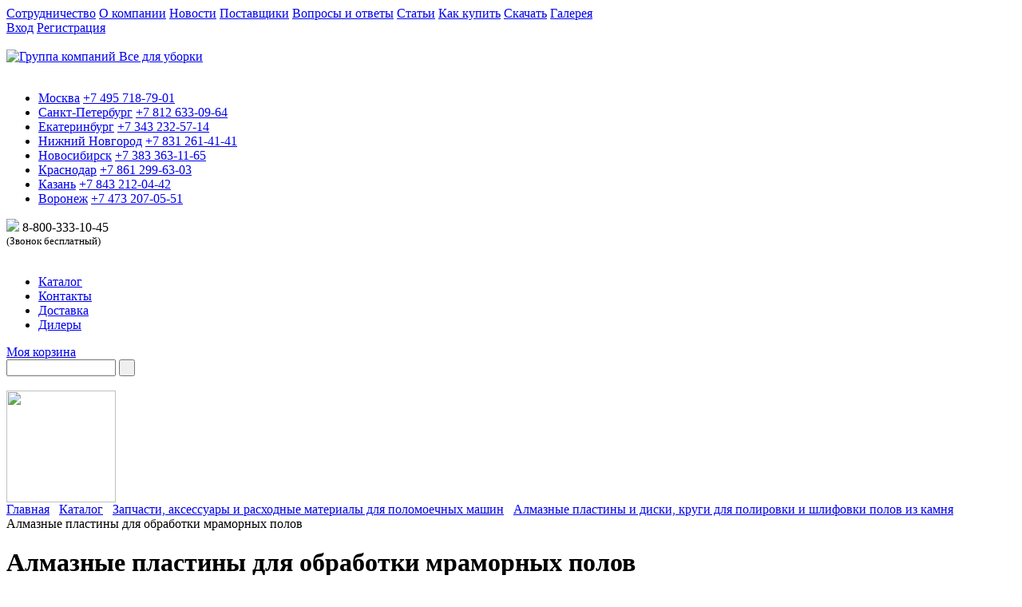

--- FILE ---
content_type: text/html; charset=windows-1251
request_url: https://www.vsedlyauborki.ru/catalog/diamond-plate-for-processing-marble-floors/
body_size: 24446
content:
<!DOCTYPE html PUBLIC "-//W3C//DTD XHTML 1.0 Transitional//EN" "http://www.w3.org/TR/xhtml1/DTD/xhtml1-transitional.dtd">
<html xmlns="http://www.w3.org/1999/xhtml">
<head>
	<title>Алмазные пластины для обработки мраморных полов</title>
<link href="/bitrix/templates/vsedlyauborki/styles/style.css" type="text/css" rel="stylesheet" />
<link rel="icon" type="image/x-icon" href="/bitrix/templates/vsedlyauborki/images/favicon.ico" />
<link rel="shortcut icon" href="/bitrix/templates/vsedlyauborki/images/favicon.ico" type="image/x-icon"/>
<!--[if IE]><link rel="stylesheet" type="text/css" media="all" href="/bitrix/templates/vsedlyauborki/styles/ie.css" /><![endif]-->
<script type="text/javascript" language="javascript" src="/bitrix/templates/vsedlyauborki/js/jquery.1.11.min.js"></script>
<script type="text/javascript" language="javascript" src="/bitrix/templates/vsedlyauborki/js/jquery-migrate-1.1.1.js"></script>
<script type="text/javascript" language="javascript" src="/bitrix/templates/vsedlyauborki/js/script.js"></script>
<script type="text/javascript" language="javascript" src="/bitrix/templates/vsedlyauborki/js/jquery.updnWatermark.js"></script>
<script type="text/javascript" language="javascript" src="/bitrix/templates/vsedlyauborki/js/jquery.maskedinput.min.js"></script>
<meta http-equiv="Content-Type" content="text/html; charset=windows-1251" />
<link href="/bitrix/js/main/core/css/core.min.css?16226390263575" type="text/css" rel="stylesheet" />



<link href="/bitrix/js/ui/fonts/opensans/ui.font.opensans.min.css?15536688911861" type="text/css"  rel="stylesheet" />
<link href="/bitrix/js/main/popup/dist/main.popup.bundle.min.css?162263903023520" type="text/css"  rel="stylesheet" />
<link href="/bitrix/cache/css/s1/vsedlyauborki/template_906c1a14884a64e98d9c13e56a8efd90/template_906c1a14884a64e98d9c13e56a8efd90_v1.css?17578784641731" type="text/css"  data-template-style="true" rel="stylesheet" />
<script type="text/javascript">if(!window.BX)window.BX={};if(!window.BX.message)window.BX.message=function(mess){if(typeof mess==='object'){for(let i in mess) {BX.message[i]=mess[i];} return true;}};</script>
<script type="text/javascript">(window.BX||top.BX).message({'JS_CORE_LOADING':'Загрузка...','JS_CORE_NO_DATA':'- Нет данных -','JS_CORE_WINDOW_CLOSE':'Закрыть','JS_CORE_WINDOW_EXPAND':'Развернуть','JS_CORE_WINDOW_NARROW':'Свернуть в окно','JS_CORE_WINDOW_SAVE':'Сохранить','JS_CORE_WINDOW_CANCEL':'Отменить','JS_CORE_WINDOW_CONTINUE':'Продолжить','JS_CORE_H':'ч','JS_CORE_M':'м','JS_CORE_S':'с','JSADM_AI_HIDE_EXTRA':'Скрыть лишние','JSADM_AI_ALL_NOTIF':'Показать все','JSADM_AUTH_REQ':'Требуется авторизация!','JS_CORE_WINDOW_AUTH':'Войти','JS_CORE_IMAGE_FULL':'Полный размер'});</script>

<script type="text/javascript" src="/bitrix/js/main/core/core.min.js?1622639026260400"></script>

<script>BX.setJSList(['/bitrix/js/main/core/core_ajax.js','/bitrix/js/main/core/core_promise.js','/bitrix/js/main/polyfill/promise/js/promise.js','/bitrix/js/main/loadext/loadext.js','/bitrix/js/main/loadext/extension.js','/bitrix/js/main/polyfill/promise/js/promise.js','/bitrix/js/main/polyfill/find/js/find.js','/bitrix/js/main/polyfill/includes/js/includes.js','/bitrix/js/main/polyfill/matches/js/matches.js','/bitrix/js/ui/polyfill/closest/js/closest.js','/bitrix/js/main/polyfill/fill/main.polyfill.fill.js','/bitrix/js/main/polyfill/find/js/find.js','/bitrix/js/main/polyfill/matches/js/matches.js','/bitrix/js/main/polyfill/core/dist/polyfill.bundle.js','/bitrix/js/main/core/core.js','/bitrix/js/main/polyfill/intersectionobserver/js/intersectionobserver.js','/bitrix/js/main/lazyload/dist/lazyload.bundle.js','/bitrix/js/main/polyfill/core/dist/polyfill.bundle.js','/bitrix/js/main/parambag/dist/parambag.bundle.js']);
BX.setCSSList(['/bitrix/js/main/core/css/core.css','/bitrix/js/main/lazyload/dist/lazyload.bundle.css','/bitrix/js/main/parambag/dist/parambag.bundle.css']);</script>
<script type="text/javascript">(window.BX||top.BX).message({'pull_server_enabled':'N','pull_config_timestamp':'0','pull_guest_mode':'N','pull_guest_user_id':'0'});(window.BX||top.BX).message({'PULL_OLD_REVISION':'Для продолжения корректной работы с сайтом необходимо перезагрузить страницу.'});</script>
<script type="text/javascript">(window.BX||top.BX).message({'LANGUAGE_ID':'ru','FORMAT_DATE':'DD.MM.YYYY','FORMAT_DATETIME':'DD.MM.YYYY HH:MI:SS','COOKIE_PREFIX':'BITRIX_SM','SERVER_TZ_OFFSET':'10800','SITE_ID':'s1','SITE_DIR':'/','USER_ID':'','SERVER_TIME':'1768943344','USER_TZ_OFFSET':'0','USER_TZ_AUTO':'Y','bitrix_sessid':'2ee3a30c49fffe232a817482a03d2b5e'});</script>


<script type="text/javascript" src="/bitrix/js/pull/protobuf/protobuf.min.js?161544689776433"></script>
<script type="text/javascript" src="/bitrix/js/pull/protobuf/model.min.js?161544689714190"></script>
<script type="text/javascript" src="/bitrix/js/rest/client/rest.client.min.js?16154469149240"></script>
<script type="text/javascript" src="/bitrix/js/pull/client/pull.client.min.js?162262454443841"></script>
<script type="text/javascript" src="/bitrix/js/main/ajax.min.js?162263902722194"></script>
<script type="text/javascript" src="/bitrix/js/main/popup/dist/main.popup.bundle.min.js?162263903061026"></script>
<script type="text/javascript">BX.setCSSList(['/bitrix/templates/vsedlyauborki/styles.css','/bitrix/templates/vsedlyauborki/template_styles.css']);</script>
<script type="text/javascript">
					(function () {
						"use strict";

						var counter = function ()
						{
							var cookie = (function (name) {
								var parts = ("; " + document.cookie).split("; " + name + "=");
								if (parts.length == 2) {
									try {return JSON.parse(decodeURIComponent(parts.pop().split(";").shift()));}
									catch (e) {}
								}
							})("BITRIX_CONVERSION_CONTEXT_s1");

							if (cookie && cookie.EXPIRE >= BX.message("SERVER_TIME"))
								return;

							var request = new XMLHttpRequest();
							request.open("POST", "/bitrix/tools/conversion/ajax_counter.php", true);
							request.setRequestHeader("Content-type", "application/x-www-form-urlencoded");
							request.send(
								"SITE_ID="+encodeURIComponent("s1")+
								"&sessid="+encodeURIComponent(BX.bitrix_sessid())+
								"&HTTP_REFERER="+encodeURIComponent(document.referrer)
							);
						};

						if (window.frameRequestStart === true)
							BX.addCustomEvent("onFrameDataReceived", counter);
						else
							BX.ready(counter);
					})();
				</script>



<script type="text/javascript">var _ba = _ba || []; _ba.push(["aid", "c09a9063df18ee758b61ac77450791c2"]); _ba.push(["host", "www.vsedlyauborki.ru"]); (function() {var ba = document.createElement("script"); ba.type = "text/javascript"; ba.async = true;ba.src = (document.location.protocol == "https:" ? "https://" : "http://") + "bitrix.info/ba.js";var s = document.getElementsByTagName("script")[0];s.parentNode.insertBefore(ba, s);})();</script>


<script type="text/javascript" language="javascript" src="/bitrix/templates/vsedlyauborki/js/jquery.cycle.all.min.js"></script>    
    <link href="/bitrix/templates/vsedlyauborki/styles/trackbar.css" type="text/css" rel="stylesheet" />
    <script type="text/javascript" language="javascript" src="/bitrix/templates/vsedlyauborki/js/trackbar.js"></script>
<!-- Facebook Pixel Code -->
<script>
!function(f,b,e,v,n,t,s)
{if(f.fbq)return;n=f.fbq=function(){n.callMethod?
n.callMethod.apply(n,arguments):n.queue.push(arguments)};
if(!f._fbq)f._fbq=n;n.push=n;n.loaded=!0;n.version='2.0';
n.queue=[];t=b.createElement(e);t.async=!0;
t.src=v;s=b.getElementsByTagName(e)[0];
s.parentNode.insertBefore(t,s)}(window,document,'script',
'https://connect.facebook.net/en_US/fbevents.js');
 fbq('init', '2711546365744435'); 
fbq('track', 'PageView');
</script>
<noscript>
 <img height="1" width="1" 
src="https://www.facebook.com/tr?id=2711546365744435&ev=PageView
&noscript=1"/>
</noscript>
<!-- End Facebook Pixel Code -->
<link href="/jivosite/jivosite.css" rel="stylesheet" />
<script src='/jivosite/jivosite.js' type="text/javascript"></script>
<!-- BEGIN JIVOSITE CODE {literal} -->
<script src="//code.jivosite.com/widget/f7CEr6VEKO" async></script>
<!-- {/literal} END JIVOSITE CODE -->

<link href="/bitrix/templates/vsedlyauborki/jquery.fly/style.css" type="text/css" rel="stylesheet" />
<script type="text/javascript" src="/bitrix/templates/vsedlyauborki/jquery.fly/script.js"></script>

<!-- Yandex.Metrika counter -->
<script type="text/javascript" >
   (function(m,e,t,r,i,k,a){m[i]=m[i]||function(){(m[i].a=m[i].a||[]).push(arguments)};
   m[i].l=1*new Date();k=e.createElement(t),a=e.getElementsByTagName(t)[0],k.async=1,k.src=r,a.parentNode.insertBefore(k,a)})
   (window, document, "script", "https://mc.yandex.ru/metrika/tag.js", "ym");

   ym(182823, "init", {
        clickmap:true,
        trackLinks:true,
        accurateTrackBounce:true,
        webvisor:true,
        trackHash:true
   });
</script>
<noscript><div><img src="https://mc.yandex.ru/watch/182823" style="position:absolute; left:-9999px;" alt="" /></div></noscript>
<!-- /Yandex.Metrika counter -->
<meta name="yandex-verification" content="ed08727e330be327" />
<meta name="yandex-verification" content="53c44d975f995a7c" />
</head>

<body>
<div id="panel"></div>
<div class="background">
	<div class="container ">
    	<div class="menu">
            			<a href="/company/cooperation.php" class="first">Сотрудничество</a>
		
			<a href="/company/">О компании</a>
		
			<a href="/news/">Новости</a>
		
			<a href="/suppliers/">Поставщики</a>
		
			<a href="/faq/">Вопросы и ответы</a>
		
			<a href="/articles/">Статьи</a>
		
			<a href="/how_to_buy/">Как купить</a>
		
			<a href="/documents/">Скачать</a>
		
			<a href="/gallery/">Галерея</a>
		
        
        </div><!-- menu -->
        <div class="social_links">
                            </div><!-- social_links -->
        <div class="cabinet_link">
		<a href="/personal/">Вход</a> <a href="/register/">Регистрация</a>        </div><!-- cabinet_link -->
        <div class="spacer">&nbsp;</div>
        <div class="header">
        	<a href="/" title="Группа компаний Все для уборки"><img class="logo" src="/bitrix/templates/vsedlyauborki/images/logo.gif" width="305" height="158" alt="Группа компаний Все для уборки" title="Группа компаний Все для уборки" /></a>            <div class="spacer">&nbsp;</div>
            <div class="cities">
                <ul>
    <li class="phone-moscow">
    	<a href="/contacts/index.php#moscow" >Москва</a>
		<a class="phone-link" href="tel:+74957187901">+7 495 718-79-01</a>
	<!--	<div class="skype"><a href="skype:vsedlyauborki?call"><img src="http://mystatus.skype.com/smallicon/vsedlyauborki" style="border: none;" width="16" height="16" alt="??? ??????" />&nbsp;VseDlyaUborki&nbsp;</a></div>	-->
    </li>
    <li class="phone-st-peter">
    	<a href="/contacts/index.php#st_petersburg" >Санкт-Петербург</a>
		<a class="phone-link" href="tel:+78126330964">+7 812 633-09-64</a>
	<!--	<div class="skype"><a href="skype:chistygorodspb?call"><img src="http://mystatus.skype.com/smallicon/chistygorodspb" style="border: none;" width="16" height="16" alt="??? ??????" />&nbsp;ChistyGorodSpb&nbsp;</a></div>	-->
    </li>    
    <li class="phone-eburg">
    	<a href="/contacts/index.php#ekb" >Екатеринбург</a>
		<a class="phone-link" href="tel:+73432325714">+7 343 232-57-14</a>
    </li>   
    <li class="phone-n-novgorod">
    	<a href="/contacts/index.php#nizhny_novgorod" >Нижний Новгород</a>
		<a class="phone-link" href="tel:+78312614141">+7 831 261-41-41</a>
	<!--	<div class="skype"><a href="skype:chistygorodnn?call"><img src="http://mystatus.skype.com/smallicon/chistygorodnn" style="border: none;" width="16" height="16" alt="??? ??????" />&nbsp;ChistyGorodNN&nbsp;</a></div>	-->
    </li>    
    <li class="phone-novosib">
    	<a href="/contacts/index.php#novosibirsk" >Новосибирск</a>
		<a class="phone-link" href="tel:+73833631165">+7 383 363-11-65</a>
    </li>
    <li class="phone-krasnodar">
    	<a href="/contacts/index.php#krasnodar" >Краснодар</a>
		<a class="phone-link" href="tel:+78612996303">+7 861 299-63-03</a>
    </li>
    <li class="phone-kazan">
    	<a href="/contacts/index.php#kazan" >Казань</a>
		<a class="phone-link" href="tel:+78432120442">+7 843 212-04-42</a>
    </li>
    <li class="phone-voronezh">
    	<a href="/contacts/index.php#voronezh" >Воронеж</a>
		<a class="phone-link" href="tel:+74732070551">+7 473 207-05-51</a>
    </li>
</ul>
            </div><!-- cities -->
            <div class="phone">
            	<a href="/dealers/"><img class="dealers" src="/bitrix/templates/vsedlyauborki/images/phone.png" /></a>
                8-800-333-10-<noskype></noskype>45 
<div><font size="2">(Звонок бесплатный)</font></div>
            </div><!-- phone -->
            <div class="spacer">&nbsp;</div>
            <div class="h_menu">
            	<ul>
			<li class="first"><a href="/catalog/" class="selected">Каталог</a></li>
		
			<li><a href="/contacts/">Контакты</a></li>
		
			<li><a href="/delivery/">Доставка</a></li>
		
			<li><a href="/dealers/">Дилеры</a></li>
		
</ul>
            </div><!-- h_menu -->
            <div class="basket_link">
		<div class="title"><a href="/basket/order/">Моя корзина</a></div>
          

            </div><!-- basket_link -->
            <div class="search">
                <form action="/search/index.php">
	<input type="text" name="q" size="15" maxlength="50" class="input_text" id="it_search" value=""  title="поиск по сайту" />
    <input name="s" type="submit" class="submit" value=" " />
</form>
<div class="spacer">&nbsp;</div>            </div><!-- search -->
	    	<img class="globe" src="/bitrix/templates/vsedlyauborki/images/globe.png" width="137" height="140" />
        </div><!-- header -->     
        <div class="breadcrumbs">
            <a href="/">Главная</a> <span class="arr">&nbsp;</span> <a href="/catalog/" title="Каталог">Каталог</a> <span class="arr">&nbsp;</span> <a href="/catalog/spare_parts_for_floor_cleaning_machines/" title="Запчасти, аксессуары и расходные материалы для поломоечных машин">Запчасти, аксессуары и расходные материалы для поломоечных машин</a> <span class="arr">&nbsp;</span> <a href="/catalog/almaznye_krugi_i_plastini_dlya_obrabotki_pola/" title="Алмазные пластины и диски, круги для полировки и шлифовки полов из камня">Алмазные пластины и диски, круги для полировки и шлифовки полов из камня</a> <span class="arr">&nbsp;</span> Алмазные пластины для обработки мраморных полов  
        </div><!-- breadcrumbs -->
        <div class="page_title"><h1>Алмазные пластины для обработки мраморных полов</h1></div>


        <div class="contentdiv">
        	<div class="leftcol">
        <!-- LeftCol -->
        		<div class="catalog_menu">
                	<img class="label" src="/bitrix/templates/vsedlyauborki/images/catalog.png" width="253" height="16" alt="Каталог уборочного оборудования" />
            	 <ul>
	
						<li class="first parent"><div class="item"><a href="/catalog/input_dirt_protecting_coatings/"><img class="icon" src="/upload/uf/1ba/1ba0440cbbca6bfc299f185453ec1b3a.png" width="35" height="35" />Входные грязезащитные покрытия, противоскользящие накладки на ступени, входные ковры</a></div>
				<ul>
					
						<li><a href="/catalog/street_and_tambour_flooring/">Уличные и тамбурные напольные покрытия</a>
				<ul>
					
	                    <li><a href="/catalog/alyuminievye_reshetki_s_gryazezashchitnymi_vstavkami/">Алюминиевые решетки с грязезащитными вставками</a></li>
           			
	                    <li><a href="/catalog/stalnie-ozinkovanie-rehetki/">Стальные оцинкованные решетки</a></li>
           			
	                    <li><a href="/catalog/pokrytiya_iz_pvkh_i_reziny/">Модульные покрытия и коврики из ПВХ</a></li>
           			
	                    <li><a href="/catalog/vkhodnyye-rezinovyye-kovriki-i-rezina-v-rulonakh/">Входные резиновые коврики</a></li>
           			
	                    <li><a href="/catalog/rezina_v_rulonakh/">Резина в рулонах</a></li>
           			
	                    <li><a href="/catalog/vkhodnye_kokosovye_i_kombinirovannye_kovriki/">Входные кокосовые и комбинированные коврики</a></li>
           			
	                    <li><a href="/catalog/shchetinistye_gryazezashchitnye_pokrytiya/">Щетинистые грязезащитные покрытия</a></li>
           			
	                    <li><a href="/catalog/dizaynerskie_idei_dlya_vkhoda_/">Дизайнерские идеи для входа </a></li>
           			
	                    <li><a href="/catalog/lotki-i-rehetki-dlya-oborudovaniya-priyamkov/">Лотки и решетки для оборудования приямков</a></li>
           			
	                    <li><a href="/catalog/alyuminievie-porogki/">Алюминиевые порожки</a></li>
           					</ul></li>	
						<li><a href="/catalog/dirt_carpets_and_pile_the_kremlin_tracks/">Грязезащитные ворсовые ковры</a>
				<ul>
					
	                    <li><a href="/catalog/razmernye_vorsovye_gryazezashchitnye_kovriki/">Размерные ворсовые грязезащитные коврики</a></li>
           			
	                    <li><a href="/catalog/rulonnye_gryazezashchitnye_vorsovye_pokrytiya/">Изготовление входных ковров любых размеров</a></li>
           			
	                    <li><a href="/catalog/vkhodnyye-kovry-s-logotipom/">Входные ковры с логотипом</a></li>
           			
	                    <li><a href="/catalog/vkhodnye_kovriki_kokosovye_i_kombinirovannye/">Входные кокосовые и комбинированные коврики</a></li>
           			
	                    <li><a href="/catalog/antibakterialnyye-mnogosloynyye-kovriki/">Антибактериальные многослойные коврики</a></li>
           					</ul></li>	
						<li><a href="/catalog/anti_slip_material/">Противоскользящие накладки на ступени, лента, покрытия для бассейнов</a>
				<ul>
					
	                    <li><a href="/catalog/protivoskolzyachaya_lenta/">Противоскользящая лента</a></li>
           			
	                    <li><a href="/catalog/porogi_nakladki_na_stupenki_stikovochnie_planki/">Противоскользящие накладки на ступени, пороги, стыковочные планки</a></li>
           			
	                    <li><a href="/catalog/pokritiye_dlya_basseinov/">Покрытия для бассейнов</a></li>
           			
	                    <li><a href="/catalog/antiskolzyashchaya-rezina-v-rulonakh/">Антискользящая резина в рулонах</a></li>
           					</ul></li>	
	                    <li><a href="/catalog/antibakterialnye_mnogosloynye_kovriki/">Антибактериальные многослойные коврики</a></li>
           			
	                    <li><a href="/catalog/manufacture_of_dirty_protection_coating_with_logo/">Изготовление грязезащитных покрытий с логотипом</a></li>
           			
	                    <li><a href="/catalog/rent_input_coir_carpets/">Аренда входных грязезащитных ковров</a></li>
           					</ul></li>	
						<li class="parent"><div class="item"><a href="/catalog/vkhodnye_pridvernye_kovriki_i_kovry/"><img class="icon" src="/upload/uf/6d5/6d5bd227cd771da56db23aca777c43e4.png" width="35" height="35" />Входные придверные коврики и ковры</a></div>
				<ul>
					
						<li><a href="/catalog/rezinovye_kovry_i_kovriki/">Резиновые ковры и коврики</a>
				<ul>
					
	                    <li><a href="/catalog/rezinovye_krupnoyacheistye_kovry/">Резиновые крупноячеистые ковры</a></li>
           			
	                    <li><a href="/catalog/rezinovye_shipovannye_kovriki/">Резиновые шипованные коврики</a></li>
           			
	                    <li><a href="/catalog/kokosovye_i_kombinirovannye_kovriki/">Кокосовые и комбинированные коврики</a></li>
           					</ul></li>	
						<li><a href="/catalog/vkhodnye_vorsovye_kovry_i_kovriki/">Входные ворсовые ковры и коврики</a>
				<ul>
					
	                    <li><a href="/catalog/razmernye_gryazezashchitnye_kovriki/">Размерные ворсовые грязезащитные коврики</a></li>
           			
	                    <li><a href="/catalog/rulonnye_gryazezashchitnye_pokrytiya/">Изготовление входных ковров любых размеров</a></li>
           			
	                    <li><a href="/catalog/vkhodnye_kovry_s_logotipom/">Входные ковры с логотипом</a></li>
           			
	                    <li><a href="/catalog/vkhodnye_kokosovye_kovriki/">Входные кокосовые и комбинированные коврики</a></li>
           					</ul></li>	
	                    <li><a href="/catalog/vkhodnye_kovriki_i_pokrytiya_iz_pvkh/">Входные коврики и покрытия из ПВХ</a></li>
           			
	                    <li><a href="/catalog/shchetinistye_pokrytiya_i_kovriki_travka/">Щетинистые покрытия и коврики-травка</a></li>
           			
	                    <li><a href="/catalog/antibakterialnye_mnogosloynie_kovriki/">Антибактериальные многослойные коврики</a></li>
           			
	                    <li><a href="/catalog/vkhodnye_kovriki_s_logotipom/">Входные коврики с логотипом</a></li>
           					</ul></li>	
						<li class="parent"><div class="item"><a href="/catalog/promischlennie_i_sportivnie_pokritiy_gazonnie_rehetki/"><img class="icon" src="/upload/uf/893/8934bbc746a5d9dc371e8b6297c7aa15.png" width="35" height="35" />Промышленные, спортивные, уличные покрытия. Покрытия для бассейнов.</a></div>
				<ul>
					
						<li><a href="/catalog/promischlennie_ulihnie_pokritiy_iz_pvh/">Модульные промышленные, уличные и входные покрытия </a>
				<ul>
					
	                    <li><a href="/catalog/vhodnie_napolnie_pokritiya/">Входные грязезащитные покрытия</a></li>
           			
	                    <li><a href="/catalog/industrial_napolnie_coverage/">Промышленные напольные покрытия</a></li>
           					</ul></li>	
						<li><a href="/catalog/pokritiya_dlya_sportzalov_i_basseinov/">Покрытия для спортзалов и бассейнов</a>
				<ul>
					
	                    <li><a href="/catalog/pokritiya_dlya_basseinov_saun/">Покрытия для бассейнов и саун</a></li>
           					</ul></li>	
	                    <li><a href="/catalog/antibakterialniye-mnogosloynyye-kovriki/">Антибактериальные многослойные коврики</a></li>
           					</ul></li>	
						<li class="parent"><div class="item"><a href="/catalog/vse_dly_uborki_snega_reagents/"><img class="icon" src="/upload/uf/46b/46be344c577c404bbd06e56f0028cd33.png" width="35" height="35" />Всё для уборки снега и льда, противогололедные реагенты</a></div>
				<ul>
					
						<li><a href="/catalog/lopaty_dlya_snega_skrepery_dvizhki_ledoruby_protivogololednie_reagenti_/">Лопаты для снега, скреперы, движки, ледорубы, противогололедные реагенты</a>
				<ul>
					
	                    <li><a href="/catalog/lopaty_dlya_uborki_snega_/">Лопаты для уборки снега</a></li>
           			
	                    <li><a href="/catalog/dvizhki_i_dvizhki_skrepery_dlya_snega_/">Движки и движки-скреперы для снега</a></li>
           			
	                    <li><a href="/catalog/skrebki_i_ledoruby_/">Скребки и ледорубы</a></li>
           			
	                    <li><a href="/catalog/protivogololednie_reagenti_/">Противогололедные реагенты</a></li>
           					</ul></li>	
	                    <li><a href="/catalog/metly_ulichnye_/">Метлы уличные</a></li>
           					</ul></li>	
						<li class="parent"><div class="item"><a href="/catalog/equipment_for_washing_of_glasses/"><img class="icon" src="/upload/uf/f36/f36bc3b844ead8ca919dfc9b9ad19567.png" width="35" height="35" />Инвентарь для мытья стекол</a></div>
				<ul>
					
						<li><a href="/catalog/derzhateli_i_shubki/">Держатели и шубки</a>
				<ul>
					
	                    <li><a href="/catalog/derzhateli_shubok_dlya_mytya_okon/">Держатели шубок для мытья окон</a></li>
           			
	                    <li><a href="/catalog/shubki_dlya_mytya_okon/">Шубки для мытья окон</a></li>
           			
	                    <li><a href="/catalog/komplekty-dlya-mytya-okon/">Комплекты для мытья окон</a></li>
           					</ul></li>	
						<li><a href="/catalog/styazhki_dlya_stekol_rezinki/">Сгоны для стекол, сменная резина, S-планки</a>
				<ul>
					
	                    <li><a href="/catalog/sgony_sklizy_dlya_okon/">Сгоны (склизы) для окон</a></li>
           			
	                    <li><a href="/catalog/derzhateli_dlya_s_planok/">Держатели для S-планок</a></li>
           			
	                    <li><a href="/catalog/smennye_rezinovye_lezviya/">Сменные резиновые лезвия и S-планки</a></li>
           			
	                    <li><a href="/catalog/komplekty-dlya-mytya/">Комплекты для мытья окон</a></li>
           					</ul></li>	
						<li><a href="/catalog/teleskopicheskie_shtangi/">Телескопические штанги</a>
				<ul>
					
	                    <li><a href="/catalog/shtangi/">Штанги</a></li>
           			
	                    <li><a href="/catalog/dopolnitelnye_prisposobleniya_dlya_shtang_/">Дополнительные приспособления для штанг </a></li>
           			
	                    <li><a href="/catalog/rod_system_nlite/">Штанги системы nLite</a></li>
           			
	                    <li><a href="/catalog/komplekty-dlya-okon/">Комплекты для мытья окон</a></li>
           					</ul></li>	
	                    <li><a href="/catalog/skrebki_dlya_stekol_smennye_lezviya/">Скребки для стекол, сменные лезвия</a></li>
           			
	                    <li><a href="/catalog/vedra_dlya_mytya_okon/">Ведра для мытья окон</a></li>
           			
	                    <li><a href="/catalog/salfetki_dlya_mitya_okon/">Салфетки для мытья окон</a></li>
           			
	                    <li><a href="/catalog/detergents_for_window/">Моющие средства для окон</a></li>
           			
	                    <li><a href="/catalog/komplekty_oknomoyshchika_dopolnitelnye_prisposobleniya/">Комплекты окномойщика, дополнительные приспособления</a></li>
           			
	                    <li><a href="/catalog/sistema_dlya_mytya_okon_unger_ninja/">Система для мытья окон Unger Ninja</a></li>
           			
	                    <li><a href="/catalog/inventar_dlya_mytya_stekol_vnutri_pomeshcheniy/">Инвентарь для мытья стекол внутри помещений</a></li>
           			
						<li><a href="/catalog/system_for_high_rise_washing_of_windows_shop_windows_and_facades_nlite/">Система для высотной мойки окон, витрин и фасадов nLite</a>
				<ul>
					
	                    <li><a href="/catalog/ready_made_kits_nlite/">Готовые комплекты nLite</a></li>
           			
	                    <li><a href="/catalog/rod/">Штанги</a></li>
           			
	                    <li><a href="/catalog/curved_knee/">Изогнутые колена</a></li>
           			
	                    <li><a href="/catalog/brushes/">Щётки</a></li>
           			
	                    <li><a href="/catalog/hoses/">Шланги</a></li>
           			
	                    <li><a href="/catalog/filters/">Фильтры для воды</a></li>
           			
	                    <li><a href="/catalog/additional_accessories/">Дополнительные приспособления</a></li>
           					</ul></li>	
						<li><a href="/catalog/arenda-oborudovaniya-dlya-vysotnoy-moyki-okon-/">Аренда оборудования для высотной мойки окон</a>
				<ul>
					
	                    <li><a href="/catalog/arenda-oborudovaniya-dlya-vysotnoy-moyki-okon-1/">Аренда оборудования для высотной мойки окон</a></li>
           			
	                    <li><a href="/catalog/dopolnitelnoe-oborudovanie/">Дополнительное оборудование</a></li>
           					</ul></li></ul></li>	
						<li class="parent"><div class="item"><a href="/catalog/cleaning_equipment/"><img class="icon" src="/upload/uf/ac0/ac0aaa171e3f1d66124962846f8d772e.png" width="35" height="35" />Уборочная техника</a></div>
				<ul>
					
						<li><a href="/catalog/vacuum_cleaners/">Пылесосы, пылеводососы, моющие пылесосы</a>
				<ul>
					
	                    <li><a href="/catalog/dry_vacuum_cleaners/">Пылесосы для сухой уборки, ранцевые пылесосы</a></li>
           			
	                    <li><a href="/catalog/electrovacuum_cleaners/">Пылеводососы</a></li>
           			
	                    <li><a href="/catalog/cleaners_and_carpet_extractors/">Моющие пылесосы и ковровые экстракторы</a></li>
           					</ul></li>	
						<li><a href="/catalog/floor_washing_machine/">Поломоечные машины</a>
				<ul>
					
	                    <li><a href="/catalog/rechargeable/">Аккумуляторные поломоечные машины</a></li>
           			
	                    <li><a href="/catalog/network/">Сетевые поломоечные машины</a></li>
           			
	                    <li><a href="/catalog/riders/">Поломоечные машины с сиденьем для оператора (райдеры)</a></li>
           			
	                    <li><a href="/catalog/dopolnitelnay-komplektaciya/">Дополнительная комплектация</a></li>
           			
	                    <li><a href="/catalog/chekhly-dlya-polomoyechnykh-i-podmetalnykh-mashin/">Чехлы для поломоечных и подметальных машин</a></li>
           					</ul></li>	
	                    <li><a href="/catalog/sweepers/"> Подметальные машины</a></li>
           			
						<li><a href="/catalog/disc_rotor_machine_pads/">Дисковые (роторные) машины, ПАДы</a>
				<ul>
					
	                    <li><a href="/catalog/disk_rotor_machine_/">Дисковые (роторные) машины </a></li>
           			
	                    <li><a href="/catalog/accessories-for-cars-edge20hd/">Аксессуары для машины EDGE 20HD</a></li>
           			
	                    <li><a href="/catalog/razmyvochnye_krugi_pad/">Размывочные круги (пады) для дисковых (роторных) машин</a></li>
           			
	                    <li><a href="/catalog/pady_dlya_mashiny_nano_edge/">Пады (насадки) для машины Nano-Edge</a></li>
           			
	                    <li><a href="/catalog/pads_for_cars_edge/">ПАДы для машины EDGE</a></li>
           			
	                    <li><a href="/catalog/diamond_polishing_pads/">Алмазные полировочные ПАДы</a></li>
           			
	                    <li><a href="/catalog/abrasive_mesh/">Абразивная сетка</a></li>
           			
	                    <li><a href="/catalog/sandpaper/">Наждачная бумага</a></li>
           			
	                    <li><a href="/catalog/diamond_plates/">Алмазные пластины</a></li>
           					</ul></li>	
						<li><a href="/catalog/rental_of_cleaning_equipment/">Аренда уборочной техники</a>
				<ul>
					
	                    <li><a href="/catalog/arenda_diskovykh_rotornykh_mashin/">Аренда дисковых (роторных) машин</a></li>
           			
	                    <li><a href="/catalog/arenda_pylesosov_moyushchikh_pylesosov/">Аренда пылесосов, пылеводососов, моющих пылесосов</a></li>
           			
	                    <li><a href="/catalog/arenda_akkumulyatornykh_polomoechnykh_mashin_1/">Аренда аккумуляторных поломоечных машин</a></li>
           			
	                    <li><a href="/catalog/arenda_setevykh_polomoechnykh_mashin_1/">Аренда сетевых поломоечных машин</a></li>
           			
	                    <li><a href="/catalog/arenda_podmetalnykh_mashin_1/">Аренда подметальных машин</a></li>
           					</ul></li>	
	                    <li><a href="/catalog/kolesa_dlya_uborochnykh_mashin/">Колеса для уборочных машин</a></li>
           					</ul></li>	
						<li class="parent"><div class="item"><a href="/catalog/hotel_carts_service_and_luggage/"><img class="icon" src="/upload/uf/e86/e86f0b0ec807bad68a01524ec71478d1.png" width="35" height="35" />Тележки для горничных. Багажные, сервировочные и парикмахерские тележки. Тележки для белья.</a></div>
				<ul>
					
						<li><a href="/catalog/hotel_carts/">Тележки гостиничные</a>
				<ul>
					
	                    <li><a href="/catalog/telezhki_gostinichnye/">Тележки гостиничные</a></li>
           			
	                    <li><a href="/catalog/dop_komplektatsiya/">Дополнительная комплектация</a></li>
           					</ul></li>	
	                    <li><a href="/catalog/telezhki_dlya_gostinichnogo_bagazha_/">Тележки для гостиничного багажа </a></li>
           			
	                    <li><a href="/catalog/telezhki_servisnye/">Тележки сервисные</a></li>
           			
	                    <li><a href="/catalog/telezhki_dlya_parikmakherskikh_salonov_krasoty_i_barbershopov/">Тележки для парикмахерских, салонов красоты и барбершопов</a></li>
           			
	                    <li><a href="/catalog/baryernie-stoyki-i-tonsatori/">Барьерные стойки и тонзаторы</a></li>
           			
	                    <li><a href="/catalog/kolyesa_dlya_gostinichnih_telezhek/">Колёса для тележек</a></li>
           					</ul></li>	
						<li class="parent"><div class="item"><a href="/catalog/arenda-ubochnoy-techniki/"><img class="icon" src="/upload/uf/603/6030126b464e4b6df46bc1e1254edab6.png" width="35" height="35" />Аренда уборочного оборудования и техники</a></div>
				<ul>
					
	                    <li><a href="/catalog/arenda-diskovih-rotornih-machin/">Аренда дисковых (роторных) машин</a></li>
           			
						<li><a href="/catalog/arenda-polomoechnih-machin/">Аренда поломоечных и подметальных машин</a>
				<ul>
					
	                    <li><a href="/catalog/arenda_akkumulyatornykh_polomoechnykh_mashin/">Аренда аккумуляторных поломоечных машин</a></li>
           			
	                    <li><a href="/catalog/arenda_setevykh_polomoechnykh_mashin/">Аренда сетевых поломоечных машин</a></li>
           			
	                    <li><a href="/catalog/arenda_podmetalnykh_mashin/">Аренда подметальных машин</a></li>
           					</ul></li>	
	                    <li><a href="/catalog/arenda-pilesosov-pilevodososov-moyuchih-pilesosov/">Аренда пылесосов, пылеводососов, моющих пылесосов</a></li>
           			
						<li><a href="/catalog/arenda-oborudovaniya-dlya-vysotnoy-moyki-okon/">Аренда оборудования для высотной мойки окон</a>
				<ul>
					
	                    <li><a href="/catalog/arenda-oborudovaniya/">Аренда оборудования для высотной мойки окон</a></li>
           			
	                    <li><a href="/catalog/optsii/">Дополнительное оборудование</a></li>
           					</ul></li>	
	                    <li><a href="/catalog/arenda_apparatov_dlya_bakhil/">Аренда аппаратов для бахил и аппаратов для чистки обуви</a></li>
           			
	                    <li><a href="/catalog/arenda_uborochnykh_telezhek/">Аренда уборочных тележек</a></li>
           					</ul></li>	
						<li class="parent"><div class="item"><a href="/catalog/cleaning_floors/"><img class="icon" src="/upload/uf/706/70650ec782afb5f21cf05b2d28102ed1.png" width="35" height="35" />Инвентарь для уборки полов</a></div>
				<ul>
					
						<li><a href="/catalog/mop_squeezing/">Швабры отжимные</a>
				<ul>
					
	                    <li><a href="/catalog/hvabri-otgimnie/">Швабры отжимные</a></li>
           			
	                    <li><a href="/catalog/komplekti-dlya-uborki-polov-2/">Комплекты для мытья полов</a></li>
           					</ul></li>	
						<li><a href="/catalog/flaundery_mops_handle/">Флаундеры, МОПы, ручки</a>
				<ul>
					
	                    <li><a href="/catalog/mopy_kentukki_i_derzhateli_k_nim/">МОПы &quot;Кентукки&quot; и держатели к ним</a></li>
           			
	                    <li><a href="/catalog/flaundery_ploskie_shvabry_mopy_k_flaunderam/">Флаундеры (плоские швабры), МОПы к флаундерам</a></li>
           			
	                    <li><a href="/catalog/derzhateli_mopov_vileda_i_mopy_dlya_nikh/">Держатели мопов Vileda и Мопы для них</a></li>
           			
	                    <li><a href="/catalog/vintovye_mopy/">Винтовые МОПы</a></li>
           			
	                    <li><a href="/catalog/ruchki_dlya_shvabr_flaunderov/">Ручки для швабр, флаундеров</a></li>
           			
	                    <li><a href="/catalog/komplekti-dlya-uborki-polov-1/">Комплекты для мытья полов</a></li>
           			
	                    <li><a href="/catalog/tryapki_dlya_uborki_pola_i_drugikh_poverkhnostey/">Тряпки для уборки пола и других поверхностей</a></li>
           					</ul></li>	
	                    <li><a href="/catalog/plastikovye_vedra_dlya_uborki/">Пластиковые ведра для уборки</a></li>
           			
						<li><a href="/catalog/brushes_amp_dustpans/">Щётки и совки</a>
				<ul>
					
	                    <li><a href="/catalog/komplekti-sovok-hetka/">Комплекты совок+щетка</a></li>
           			
	                    <li><a href="/catalog/heyki-dlya-pola/">Щетки для пола</a></li>
           			
	                    <li><a href="/catalog/sovki-dlya-ulic/">Совки для улиц</a></li>
           					</ul></li>	
	                    <li><a href="/catalog/floor_screed/">Стяжки для пола</a></li>
           			
	                    <li><a href="/catalog/devices_for_removing_difficult_stains_floor_scrapers/">Приспособления для удаления сложных загрязнений, скребки для пола</a></li>
           			
	                    <li><a href="/catalog/accessories/">Предупреждающие таблички и знаки, держатели инвентаря</a></li>
           			
	                    <li><a href="/catalog/komplekti-dlya-uborki-polov/">Комплекты для мытья полов</a></li>
           			
						<li><a href="/catalog/floor-detergents/">Моющие средства для пола</a>
				<ul>
					
	                    <li><a href="/catalog/dlya-polomoechnykh-mashin/">Для мытья полов (в том числе для поломоечных машин)</a></li>
           			
	                    <li><a href="/catalog/dlya-kovrovykh-ekstraktorov/">Для уборки ковров (в том числе для ковровых экстракторов)</a></li>
           			
	                    <li><a href="/catalog/dlya-obrabotki-polov-iz-mramora-i-granita/">Химические средства для обработки полов из мрамора и гранита</a></li>
           					</ul></li>	
						<li><a href="/catalog/uborochnie-i-mnogofunkcionalnie-telegki/">Уборочные и многофункциональные тележки</a>
				<ul>
					
	                    <li><a href="/catalog/uborochnie-telegki-vedra-na-kolesah/">Уборочные тележки, ведра на колесах</a></li>
           			
	                    <li><a href="/catalog/telegki-dlya-kompleksnoy-uborki/">Тележки для комплексной уборки</a></li>
           			
	                    <li><a href="/catalog/vedra-s-otgimom/">Пластиковые ведра для уборки</a></li>
           			
	                    <li><a href="/catalog/dopolnitelynay-komplektaciya/">Дополнительная комплектация</a></li>
           			
	                    <li><a href="/catalog/komplekti-dlya-uborki-polov-3/">Комплекты для мытья полов</a></li>
           					</ul></li>	
	                    <li><a href="/catalog/sistema_dlya_mytya_pola_unger_ergo_clean/">Система для мытья пола Unger ERGO Clean</a></li>
           					</ul></li>	
						<li class="parent"><div class="item"><a href="/catalog/cleaning_and_multipurpose_trolleys/"><img class="icon" src="/upload/uf/66d/66d516852009e3f9bb214f1f6b79fd03.png" width="35" height="35" />Уборочные и многофункциональные тележки</a></div>
				<ul>
					
						<li><a href="/catalog/cleaning_carts_buckets_on_wheels/">Уборочные тележки, ведра на колесах</a>
				<ul>
					
	                    <li><a href="/catalog/odnovedyernye_uborochnye_telezhki/">Одноведерные тележки и ведра на колесах</a></li>
           			
	                    <li><a href="/catalog/dvukhvedyernye_uborochnye_telezhki/">Двухведерные уборочные тележки</a></li>
           			
	                    <li><a href="/catalog/vedra_dlya_uborki_na_kolesakh/">Ведра для уборки</a></li>
           			
	                    <li><a href="/catalog/komplekti-dlya-uborki-polov-4/">Комплекты для мытья полов</a></li>
           			
	                    <li><a href="/catalog/dopolnitelnaya_komplektatsiya/">Дополнительная комплектация</a></li>
           					</ul></li>	
						<li><a href="/catalog/integrated_cleaning_trolleys/">Тележки для комплексной уборки</a>
				<ul>
					
	                    <li><a href="/catalog/telezhki_dlya_kompleksnoy_uborki/">Тележки для комплексной уборки</a></li>
           			
	                    <li><a href="/catalog/dopolnitelnaya-komplektatsiya/">Дополнительная комплектация</a></li>
           					</ul></li>	
	                    <li><a href="/catalog/buckets_with_spinning/">Пластиковые ведра для уборки</a></li>
           			
	                    <li><a href="/catalog/optional_extra/">Дополнительная комплектация</a></li>
           			
	                    <li><a href="/catalog/komplekti-dlya-uborki-polov-/">Комплекты для мытья полов</a></li>
           			
	                    <li><a href="/catalog/kolyesa_dlya_telezhek/">Колёса для тележек</a></li>
           					</ul></li>	
						<li class="parent"><div class="item"><a href="/catalog/street_cleaning_equipment/"><img class="icon" src="/upload/uf/1eb/1eb0cb343cccbc02d8f6b2026f6c1ef4.png" width="35" height="35" />Инвентарь для уборки улиц</a></div>
				<ul>
					
	                    <li><a href="/catalog/metly_ulichnye/">Метлы и щетки для уборки улиц</a></li>
           			
						<li><a href="/catalog/lopaty_dlya_snega_skrepery_dvizhki_ledoruby_protivogololednie_reagenti/">Лопаты для снега, скреперы, движки, ледорубы, противогололедные реагенты</a>
				<ul>
					
	                    <li><a href="/catalog/lopaty_dlya_uborki_snega/">Лопаты для уборки снега</a></li>
           			
	                    <li><a href="/catalog/dvizhki_i_dvizhki_skrepery_dlya_snega/">Движки и движки-скреперы для снега</a></li>
           			
	                    <li><a href="/catalog/skrebki_i_ledoruby/">Скребки и ледорубы</a></li>
           			
	                    <li><a href="/catalog/reagents/">Противогололедные реагенты</a></li>
           					</ul></li>	
						<li><a href="/catalog/telezhki_dlya_dvornikov/">Тележки для дворников</a>
				<ul>
					
	                    <li><a href="/catalog/carts_for_janitors/">Тележки для дворников</a></li>
           			
	                    <li><a href="/catalog/tanks_for_waste/">Баки для мусора</a></li>
           					</ul></li>	
	                    <li><a href="/catalog/prisposobleniya_dlya_sbora_musora/">Приспособления для сбора мусора</a></li>
           			
	                    <li><a href="/catalog/sovki_ulichnye/">Совки уличные</a></li>
           			
	                    <li><a href="/catalog/grabli/">Грабли</a></li>
           			
	                    <li><a href="/catalog/urny_ulichnye/">Урны уличные</a></li>
           			
	                    <li><a href="/catalog/kolyesa_dlya_telezhek_dvornikov/">Колёса для тележек</a></li>
           					</ul></li>	
						<li class="parent"><div class="item"><a href="/catalog/machines_for_cleaning_machines_for_shoe_covers/"><img class="icon" src="/upload/uf/6b3/6b363bfc2a4cdaf8f170dedaead63bd4.png" width="35" height="35" />Машинки для чистки обуви, аппараты для бахил</a></div>
				<ul>
					
						<li><a href="/catalog/machines_for_shoe_polis/">Машинки для чистки обуви</a>
				<ul>
					
	                    <li><a href="/catalog/bitivie-i-ofisnie-apparati-dlya-histki-obuvi/">Бытовые и офисные аппараты для чистки обуви</a></li>
           			
	                    <li><a href="/catalog/apparaty-dlya-chistki-podoshv/">Аппараты для чистки подошв</a></li>
           			
	                    <li><a href="/catalog/platnyye-apparaty-dlya-chistki-obuvi/">Платные (вендинговые) аппараты для чистки обуви</a></li>
           			
	                    <li><a href="/catalog/krem-dlya-obuvi/">Крем для обуви</a></li>
           					</ul></li>	
						<li><a href="/catalog/machines_for_shoe_covers/">Аппараты для бахил</a>
				<ul>
					
	                    <li><a href="/catalog/apparaty_dlya_nadevaniya_bakhil/">Аппараты для надевания бахил</a></li>
           			
	                    <li><a href="/catalog/bakhily_i_plenka/">Бахилы и пленка</a></li>
           					</ul></li></ul></li>	
						<li class="parent"><div class="item"><a href="/catalog/equipment_for_bathrooms/"><img class="icon" src="/upload/uf/c9f/c9fec7f639ec2df44b99b137d8b0b614.png" width="35" height="35" />Оборудование туалетных, ванных комнат</a></div>
				<ul>
					
						<li><a href="/catalog/elektrosushiteli_dlya_ruk_feny/">Электросушители для рук, фены</a>
				<ul>
					
	                    <li><a href="/catalog/elektrosushilki_dlya_ruk_/">Электросушилки для рук </a></li>
           			
	                    <li><a href="/catalog/vysokoskorostnye_sushilki_dlya_ruk_/">Высокоскоростные сушилки для рук </a></li>
           			
	                    <li><a href="/catalog/feny_/">Фены </a></li>
           					</ul></li>	
						<li><a href="/catalog/dispensery_myla_tualetnoy_bumagi_raskhodnye_materialy/">Диспенсеры мыла, туалетной бумаги, расходные материалы</a>
				<ul>
					
	                    <li><a href="/catalog/dozatory_zhidkogo_myla/">Дозаторы жидкого мыла</a></li>
           			
	                    <li><a href="/catalog/sensornyye-dozatory-dlya-myla/">Сенсорные дозаторы жидкого мыла</a></li>
           			
	                    <li><a href="/catalog/zhidkoe_mylo/">Жидкое мыло</a></li>
           			
	                    <li><a href="/catalog/dispensery_bumazhnykh_polotenets/">Диспенсеры бумажных полотенец</a></li>
           			
	                    <li><a href="/catalog/bumazhnye_polotentsa_/">Бумажные полотенца </a></li>
           			
	                    <li><a href="/catalog/protirochnaya-bumaga/">Протирочная бумага</a></li>
           			
	                    <li><a href="/catalog/netkanyy-material/">Нетканый материал</a></li>
           			
	                    <li><a href="/catalog/dispensery_tualetnoy_bumagi_i_sideniy_dlya_unitazov/">Диспенсеры туалетной бумаги и сидений для унитазов</a></li>
           			
	                    <li><a href="/catalog/tualetnaya_bumaga_/">Туалетная бумага </a></li>
           					</ul></li>	
						<li><a href="/catalog/korziny_dlya_musora_pedalniye_sensorniye/">Корзины для мусора, педальные урны, сенсорные ведра</a>
				<ul>
					
	                    <li><a href="/catalog/korziny_dlya_musora/">Корзины для мусора</a></li>
           			
	                    <li><a href="/catalog/urny_pedalnye2/">Урны педальные</a></li>
           					</ul></li>	
						<li><a href="/catalog/osvezhiteli_vozdukha/">Освежители воздуха</a>
				<ul>
					
	                    <li><a href="/catalog/avtomaticheskie-osvegiteli-vozduha/">Автоматические освежители воздуха</a></li>
           			
	                    <li><a href="/catalog/ruchnie-osvegiteli-vozduha/">Ручные освежители воздуха</a></li>
           					</ul></li>	
	                    <li><a href="/catalog/yershiki_dlya_unitaza/">Ершики для унитаза, приспособления для прочистки стоков</a></li>
           			
						<li><a href="/catalog/moyushchiye-sredstva-dlya-tualetov-i-vannykh-komnat/">Моющие средства для туалетов и ванных комнат</a>
				<ul>
					
	                    <li><a href="/catalog/dlya-uborki-tualetov-i-vannykh-komnat/">Для уборки туалетов и ванных комнат</a></li>
           			
	                    <li><a href="/catalog/zhidkoye-mylo/">Жидкое мыло</a></li>
           					</ul></li>	
	                    <li><a href="/catalog/komplekty_dlya_uborki/">Комплекты для уборки</a></li>
           					</ul></li>	
						<li class="parent"><div class="item"><a href="/catalog/waste_bins_ashtrays_bins_garbage_carts/"><img class="icon" src="/upload/uf/76d/76d10f45fce72e7e9342f31ddacc7575.png" width="35" height="35" />Урны, пепельницы, баки, тележки для мусора</a></div>
				<ul>
					
						<li><a href="/catalog/urny_pepelnitsy/">Урны-пепельницы, урны напольные</a>
				<ul>
					
	                    <li><a href="/catalog/urny_napolnye/">Урны педальные</a></li>
           			
	                    <li><a href="/catalog/urny_pepelnitsy_napolnye/">Урны-пепельницы, урны напольные</a></li>
           			
	                    <li><a href="/catalog/urny_ulichnie/">Урны уличные </a></li>
           			
	                    <li><a href="/catalog/spetsializirovannye_urny/">Урны для фудкортов и раздельного сбора мусора</a></li>
           			
	                    <li><a href="/catalog/korzini-dlya-musora/">Корзины для мусора</a></li>
           					</ul></li>	
						<li><a href="/catalog/baki_dlya_musora/">Баки для мусора</a>
				<ul>
					
	                    <li><a href="/catalog/tanks_waste/">Баки для мусора</a></li>
           			
	                    <li><a href="/catalog/carts_janitors/">Тележки для дворников</a></li>
           					</ul></li>	
	                    <li><a href="/catalog/telezhki_s_meshkami/">Тележки с мешками</a></li>
           			
	                    <li><a href="/catalog/kolesa_dlya_telezhek/">Колёса для тележек</a></li>
           					</ul></li>	
						<li class="parent"><div class="item"><a href="/catalog/napkins_cloths_gloves/"><img class="icon" src="/upload/uf/7ac/7ac5ed84b2f8630b779e4c52b6695508.png" width="35" height="35" />Салфетки, тряпки, протирочные материалы, перчатки</a></div>
				<ul>
					
						<li><a href="/catalog/salfetki_i_tryapki/">Салфетки, тряпки, протирочные материалы и держатели к ним</a>
				<ul>
					
	                    <li><a href="/catalog/salfetki_iz_mikrofibry/">Салфетки из микрофибры</a></li>
           			
	                    <li><a href="/catalog/salfetki_dlya_mytya_stekol/">Салфетки для мытья стекол</a></li>
           			
	                    <li><a href="/catalog/metyelki_dlya_uborki_pyli/">Метёлки для уборки пыли</a></li>
           			
	                    <li><a href="/catalog/salfetki_universalnye/">Протирочные материалы и держатели к ним</a></li>
           			
	                    <li><a href="/catalog/meditsinskiye-prostyni-i-dispensery-k-nim/">Медицинские простыни и диспенсеры к ним</a></li>
           			
	                    <li><a href="/catalog/salfetki-bumazhnyye-i-dispensery/">Салфетки бумажные и диспенсеры</a></li>
           			
	                    <li><a href="/catalog/rags_for_cleaning_the_floor_and_other_surfaces/">Тряпки для уборки пола и других поверхностей</a></li>
           					</ul></li>	
						<li><a href="/catalog/perchatki/">Перчатки</a>
				<ul>
					
	                    <li><a href="/catalog/perchatki%5C/">Перчатки</a></li>
           					</ul></li></ul></li>	
						<li class="parent"><div class="item"><a href="/catalog/professional_detergents/"><img class="icon" src="/upload/uf/33e/33e5f378874fc251ddd0ae98bcc986db.png" width="35" height="35" />Профессиональные моющие средства</a></div>
				<ul>
					
	                    <li><a href="/catalog/detergents_for_windows/">Моющие средства для окон</a></li>
           			
						<li><a href="/catalog/detergents_for_the_floor/">Моющие и дезинфицирующие средства для пола</a>
				<ul>
					
	                    <li><a href="/catalog/antisepticheskie_i_dezinfitsiruyushchie_sredstva/">Антисептические и дезинфицирующие средства</a></li>
           			
	                    <li><a href="/catalog/dlya_mytya_polov_v_t_ch_dlya_polomoechnykh_mashin/">Для мытья полов (в том числе для поломоечных машин)</a></li>
           			
	                    <li><a href="/catalog/dlya_uborki_kovrov_v_t_ch_dlya_kovrovykh_ekstraktorov/">Для уборки ковров (в том числе для ковровых экстракторов)</a></li>
           			
	                    <li><a href="/catalog/khimicheskie_sredstva_dlya_obrabotki_polov_iz_mramora_i_granita_/">Химические средства для обработки полов из мрамора и гранита </a></li>
           					</ul></li>	
						<li><a href="/catalog/detergents_for_toilets_and_bathrooms/">Моющие средства для туалетов и ванных комнат. Жидкое мыло</a>
				<ul>
					
	                    <li><a href="/catalog/dlya_uborki_tualetov_i_vannykh_komnat/">Для уборки туалетов и ванных комнат</a></li>
           			
	                    <li><a href="/catalog/liquid_soap/">Жидкое мыло</a></li>
           					</ul></li>	
	                    <li><a href="/catalog/chelochnie-moyuhie-sredstva-dlya-udaleniya-masla-gira-silnih-zagryazneniy/">Щелочные моющие средства для удаления масла, жира и сильных загрязнений</a></li>
           			
	                    <li><a href="/catalog/moyuchie-sredstva-dlya-sanuzlov-i-poslestroitelnoi-uborki/">Кислотные моющие средства для санузлов и послестроительной уборки</a></li>
           			
	                    <li><a href="/catalog/mouychie-sredstva-ekonom-klassa-progress/">Моющие средства Econom-класса Прогресс</a></li>
           			
	                    <li><a href="/catalog/moyuchie-sredstva-dlya-chistki-kovrov/">Моющие средства для чистки ковров (в том числе для моющих пылесосов)</a></li>
           			
	                    <li><a href="/catalog/nizkopennie-moyuchie-sredstva-dlya-polomoechnih-machin/">Низкопенные моющие средства для поломоечных машин</a></li>
           			
	                    <li><a href="/catalog/sredstva_dlya_udaleniya_spetsificheskikh_zagryazneniy/">Сильнодействующие средства направленного действия</a></li>
           			
	                    <li><a href="/catalog/protivogololednie_reagenti/">Противогололедные реагенты</a></li>
           			
	                    <li><a href="/catalog/sredstva_dlya_mytya_posudy/">Средства для мытья посуды</a></li>
           			
						<li><a href="/catalog/antiseptiki/">Антисептики и средства защиты</a>
				<ul>
					
	                    <li><a href="/catalog/antiseptiki_/">Антисептики</a></li>
           			
	                    <li><a href="/catalog/perchatki-/">Перчатки</a></li>
           					</ul></li></ul></li>	
						<li class="parent"><div class="item"><a href="/catalog/kolyesa_i_kolyesnye_opory/">Колёса и колёсные опоры</a></div>
				<ul>
					
	                    <li><a href="/catalog/kolyesa_dlya_uborochnykh_mashin/">Колёса для уборочных машин</a></li>
           			
	                    <li><a href="/catalog/kolyesa_dlya_telezhek_1/">Колёса для тележек</a></li>
           			
	                    <li><a href="/catalog/pnevmaticheskie_kolesa/">Пневматические колеса</a></li>
           					</ul></li>	
						<li class="parent"><div class="item"><a href="/catalog/elements_of_office_and_hotel_interior/"><img class="icon" src="/upload/uf/eee/eee3cfeecf1f1cce5ad50f5e21378505.png" width="35" height="35" />Элементы офисного и гостиничного интерьера</a></div>
				<ul>
					
	                    <li><a href="/catalog/barernye_stoyki_i_tenzatory/">Барьерные стойки и тензаторы</a></li>
           			
	                    <li><a href="/catalog/telegki-dlya-gostinichnogo-bagaja/">Тележки для гостиничного багажа</a></li>
           					</ul></li>	
						<li class="parent"><div class="item"><a href="/catalog/spare_parts_for_vacuum_cleaners_pylevodososov/"><img class="icon" src="/upload/uf/9cc/9cc63d040194e81189acbca72d77c52b.png" width="35" height="35" />Запчасти, аксессуары и расходные материалы для пылесосов, пылеводососов</a></div>
				<ul>
					
	                    <li><a href="/catalog/meshki_dlya_pylesosov/">Мешки для пылесосов</a></li>
           			
						<li><a href="/catalog/nasadki_shchyetki_rezinovye_lezviya/">Насадки, щётки, резиновые лезвия</a>
				<ul>
					
	                    <li><a href="/catalog/nasadki_dlya_sukhoy_uborki/">Насадки для сухой уборки</a></li>
           			
	                    <li><a href="/catalog/nasadki_dlya_sbora_zhidkosti_rezinovye_lezviya/">Насадки для сбора жидкости, резиновые лезвия</a></li>
           			
	                    <li><a href="/catalog/nasadki_dlya_moyushchikh_pylesosov/">Насадки для моющих пылесосов</a></li>
           					</ul></li>	
	                    <li><a href="/catalog/shlangi_i_rukoyatki/">Шланги и рукоятки</a></li>
           			
	                    <li><a href="/catalog/udlinitelnye_trubki/">Удлинительные трубки</a></li>
           			
	                    <li><a href="/catalog/filtry/">Фильтры</a></li>
           			
	                    <li><a href="/catalog/vakuumnye_motory_i_pompy/">Вакуумные моторы и помпы</a></li>
           					</ul></li>	
						<li class="selected parent"><div class="item"><a href="/catalog/spare_parts_for_floor_cleaning_machines/" class="selected"><img class="icon" src="/upload/uf/448/4488abab8f198bff5de382729b3ea1d1.png" width="35" height="35" />Запчасти, аксессуары и расходные материалы для поломоечных машин</a></div>
				<ul>
					
						<li><a href="/catalog/shchyetki/">Щётки</a>
				<ul>
					
	                    <li><a href="/catalog/shchetki_dlya_mashin_fiorentini/">Щетки для машин Fiorentini</a></li>
           			
	                    <li><a href="/catalog/shchetki_dlya_mashin_tsm/">Щетки для машин TSM</a></li>
           			
	                    <li><a href="/catalog/shchetki_dlya_mashin_cimel/">Щетки для машин Cimel</a></li>
           			
	                    <li><a href="/catalog/shchetki_dlya_mashin_factory_cat/">Щетки для машин Factory Cat</a></li>
           			
	                    <li><a href="/catalog/shchetki_dlya_mashin_duplex/">Щетки для машин Duplex</a></li>
           			
	                    <li><a href="/catalog/shchetki_dlya_mashin_lavor/">Щетки для машин Lavor</a></li>
           					</ul></li>	
	                    <li><a href="/catalog/derzhateli_padov/">Держатели ПАДов</a></li>
           			
						<li><a href="/catalog/pady/">ПАДы</a>
				<ul>
					
	                    <li><a href="/catalog/razmyvochnye_krugi_pady_dlya_polomoechnykh_mashin/">Размывочные круги (пады) для поломоечных машин</a></li>
           			
	                    <li><a href="/catalog/razmyvochnye_krugi_pady_dlya_diskovykh_rotornykh_mashin/">Размывочные круги (пады) для дисковых(роторных) машин</a></li>
           			
	                    <li><a href="/catalog/pads_for_cars_edge_1/">ПАДы для машины EDGE</a></li>
           			
	                    <li><a href="/catalog/diamond_polishing_pads_1/">Алмазные полировочные ПАДы</a></li>
           			
	                    <li><a href="/catalog/abrasive_mes/">Абразивная сетка</a></li>
           			
	                    <li><a href="/catalog/sandpape/">Наждачная бумага</a></li>
           					</ul></li>	
						<li><a href="/catalog/rezinovye_lezviya_styazhki/">Резиновые лезвия, стяжки</a>
				<ul>
					
	                    <li><a href="/catalog/rezinovye_lezviya_styazhki_dlya_mashin_fiorentini/">Резиновые лезвия, стяжки для машин Fiorentini</a></li>
           			
	                    <li><a href="/catalog/rezinovye_lezviya_styazhki_dlya_mashin_cimel_/">Резиновые лезвия, стяжки для машин Cimel </a></li>
           					</ul></li>	
						<li class="selected"><a href="/catalog/almaznye_krugi_i_plastini_dlya_obrabotki_pola/" class="selected">Алмазные пластины и диски, круги для полировки и шлифовки полов из камня</a>
				<ul>
					
	                    <li><a href="/catalog/wheels-for-processing-concrete-floors/">Диски для обработки бетонных полов</a></li>
           			
	                    <li><a href="/catalog/diamond-polishing-wheels/"> Алмазные полировальные диски</a></li>
           			
	                    <li class="selected"><a href="/catalog/diamond-plate-for-processing-marble-floors/" class="selected">Алмазные пластины для обработки мраморных полов</a></li>
           			
	                    <li><a href="/catalog/diamond-blades-for-processing-marble-floors/">Алмазные диски для обработки мраморных полов</a></li>
           			
	                    <li><a href="/catalog/diamond-discs-for-processing-granite-flooring/">Алмазные диски для обработки гранитных полов</a></li>
           					</ul></li>	
						<li><a href="/catalog/akkumulyatory_zaryadnye_ustroystva/">Аккумуляторы, зарядные устройства</a>
				<ul>
					
	                    <li><a href="/catalog/tyagovyye-batarei-s-zhidkim-elektrolitom/">Тяговые 12 В батареи с жидким электролитом</a></li>
           			
	                    <li><a href="/catalog/tyagovye_6_v_batarei_s_zhidkim_elektrolitom/">Тяговые 6 В батареи с жидким электролитом</a></li>
           			
	                    <li><a href="/catalog/litiy_ionnye_akkumulyatornye_batarei/">Литий-ионные аккумуляторные батареи</a></li>
           			
	                    <li><a href="/catalog/neobsluzhivayemyye-tyagovyye-batarei/">Необслуживаемые тяговые батареи 12В</a></li>
           			
	                    <li><a href="/catalog/neobsluzhivaemye_6_v_batarei_s_zhidkim_elektrolitom/">Необслуживаемые тяговые батареи 6В</a></li>
           			
	                    <li><a href="/catalog/zaryadnyye-ustroystva/">Зарядные устройства</a></li>
           					</ul></li>	
	                    <li><a href="/catalog/plastikovye_baki/">Пластиковые баки</a></li>
           					</ul></li>	
						<li class="parent"><div class="item"><a href="/catalog/spare_parts_for_high_pressure_washers/"><img class="icon" src="/upload/uf/376/3768db3d4b50c34927d1739f38dfaf7d.png" width="35" height="35" />Запчасти, аксессуары и расходные материалы для моек высокого давления</a></div>
				<ul>
					
	                    <li><a href="/catalog/shchyetki_dlya_moek_/">Щётки для моек </a></li>
           			
	                    <li><a href="/catalog/filtry_dlya_moek/">Фильтры для моек</a></li>
           					</ul></li>	
						<li class="parent"><div class="item"><a href="/catalog/discounts_and_special_offers/"><img class="icon" src="/upload/uf/bc1/bc137061cae0be5f0cea5ce96167e3fc.png" width="35" height="35" />Скидки и специальные предложения</a></div>
				<ul>
					
	                    <li><a href="/catalog/equipment_for_cleaning_floors_discounts/">Инвентарь для уборки полов</a></li>
           			
	                    <li><a href="/catalog/equipment_for_washing_the_windows_discounts/">Инвентарь для мытья стекол</a></li>
           			
	                    <li><a href="/catalog/professional_cleaning_detergents_discounts/">Профессиональные моющие средства</a></li>
           			
	                    <li><a href="/catalog/spare_parts_for_vacuum_cleaners_pylevodososov_discounts/">Запчасти для пылесосов, пылеводососов</a></li>
           			
	                    <li><a href="/catalog/spare_parts_for_high_pressure_wash_discounts/">Запчасти для моек высокого давления</a></li>
           			</ul></li></ul>
                    
                </div><!-- catalog_menu -->
                <div class="random_product">
					<ul><li>
				<div class="offer">
					<div class="preview"><a href="/catalog/sgony_sklizy_dlya_okon/sgon_dlya_okon.php"><img src="/upload/resize_cache/iblock/6f2/92_92_2/6f23be6d0f5f9e5dcea368b2322c52af.jpg" width="92" height="92" alt="Сгон для окон" /></a></div>
					<div class="float">
						<div class="price"><b>690</b> руб</div>
						<div class="title"><a href="/catalog/sgony_sklizy_dlya_okon/sgon_dlya_okon.php">Сгон для окон</a></div>
						
					</div><!-- float -->
					<div class="spacer">&nbsp;</div>
				</div><!-- offer -->
			</li><li>
				<div class="offer">
					<div class="preview"><a href="/catalog/street_cleaning_equipment/metla_plastikovaya_polipropilenovaya_kruglaya.php"><img src="/upload/resize_cache/iblock/438/92_92_2/4380e3d9182105375343c4dda0f497f3.jpg" width="92" height="92" alt="Метла пластиковая полипропиленовая, круглая" /></a></div>
					<div class="float">
						<div class="price"><b>1 288</b> руб</div>
						<div class="title"><a href="/catalog/street_cleaning_equipment/metla_plastikovaya_polipropilenovaya_kruglaya.php">Метла пластиковая полипропиленовая, круглая</a></div>
						
					</div><!-- float -->
					<div class="spacer">&nbsp;</div>
				</div><!-- offer -->
			</li><li>
				<div class="offer">
					<div class="preview"><a href="/catalog/sgony_sklizy_dlya_okon/rounding_up_skliz_for_windows_unitek.php"><img src="/upload/resize_cache/iblock/dde/92_92_2/bpo3rvsya25u1uf2jypo2knbu8nu2mgx.jpg" width="92" height="92" alt="Сгон (склиз) для окон «УниТек»" /></a></div>
					<div class="float">
						<div class="price"><b>2 438</b> руб</div>
						<div class="title"><a href="/catalog/sgony_sklizy_dlya_okon/rounding_up_skliz_for_windows_unitek.php">Сгон (склиз) для окон «УниТек»</a></div>
						
					</div><!-- float -->
					<div class="spacer">&nbsp;</div>
				</div><!-- offer -->
			</li><li>
				<div class="offer">
					<div class="preview"><a href="/catalog/porogi_nakladki_na_stupenki_stikovochnie_planki/protivoskolzyashchie_nakladki_na_stupeni.php"><img src="/upload/resize_cache/iblock/597/92_92_2/597ff9f934004b143e1229d993628f24.jpg" width="92" height="92" alt="Угловая алюминиевая противоскользящая накладка на ступени с черной резиновой вставкой" /></a></div>
					<div class="float">
						<div class="price"><b>390</b> руб</div>
						<div class="title"><a href="/catalog/porogi_nakladki_na_stupenki_stikovochnie_planki/protivoskolzyashchie_nakladki_na_stupeni.php">Угловая алюминиевая противоскользящая накладка на ступени с черной резиновой вставкой</a></div>
						
					</div><!-- float -->
					<div class="spacer">&nbsp;</div>
				</div><!-- offer -->
			</li><li>
				<div class="offer">
					<div class="preview"><a href="/catalog/buckets_with_spinning/vedro_s_otzhimnoy_reshetkoy_14l.php"><img src="/upload/resize_cache/iblock/ee7/92_92_2/ee7381b91ffd0054f65eac2b200dbb21.jpg" width="92" height="92" alt="Ведро с отжимной решеткой 14 л" /></a></div>
					<div class="float">
						<div class="price"><b>375</b> руб</div>
						<div class="title"><a href="/catalog/buckets_with_spinning/vedro_s_otzhimnoy_reshetkoy_14l.php">Ведро с отжимной решеткой 14 л</a></div>
						
					</div><!-- float -->
					<div class="spacer">&nbsp;</div>
				</div><!-- offer -->
			</li><li>
				<div class="offer">
					<div class="preview"><a href="/catalog/derzhateli_shubok_dlya_mytya_okon/derzhatel_dlya_shubki_afc_premium.php"><img src="/upload/resize_cache/iblock/521/92_92_2/awfnooz39cspxp7fcetk89rccx1oxzdy.jpg" width="92" height="92" alt="Держатель для шубки AFC-Premium" /></a></div>
					<div class="float">
						<div class="price"><b>390</b> руб</div>
						<div class="title"><a href="/catalog/derzhateli_shubok_dlya_mytya_okon/derzhatel_dlya_shubki_afc_premium.php">Держатель для шубки AFC-Premium</a></div>
						
					</div><!-- float -->
					<div class="spacer">&nbsp;</div>
				</div><!-- offer -->
			</li><li>
				<div class="offer">
					<div class="preview"><a href="/catalog/porogi_nakladki_na_stupenki_stikovochnie_planki/nakladka_na_stupeni_s_zheltoy_rezinovoy_vstavkoy.php"><img src="/upload/resize_cache/iblock/87d/92_92_2/87dcb979d983a3921e4c005cc79a809f.jpg" width="92" height="92" alt="Алюминиевая противоскользящая накладка на ступени с желтой резиновой вставкой" /></a></div>
					<div class="float">
						<div class="price"><b>370</b> руб</div>
						<div class="title"><a href="/catalog/porogi_nakladki_na_stupenki_stikovochnie_planki/nakladka_na_stupeni_s_zheltoy_rezinovoy_vstavkoy.php">Алюминиевая противоскользящая накладка на ступени с желтой резиновой вставкой</a></div>
						
					</div><!-- float -->
					<div class="spacer">&nbsp;</div>
				</div><!-- offer -->
			</li><li>
				<div class="offer">
					<div class="preview"><a href="/catalog/shtangi/telescopic_boom.php"><img src="/upload/resize_cache/iblock/a84/92_92_2/a845a50152b2d0d39389c03712f89d34.jpg" width="92" height="92" alt="Штанга телескопическая" /></a></div>
					<div class="float">
						<div class="price"><b>805</b> руб</div>
						<div class="title"><a href="/catalog/shtangi/telescopic_boom.php">Штанга телескопическая</a></div>
						
					</div><!-- float -->
					<div class="spacer">&nbsp;</div>
				</div><!-- offer -->
			</li></ul>
			<div class="spacer">&nbsp;</div>
			</div><!-- random_product -->		        <!-- LeftCol -->
            </div><!-- leftcol -->
            <div class="rightcol">
        <!-- RightCol -->
        	
    <div class="catalog_filter">
    	<div class="open_link"><u>Подбор товара по параметрам</u></div>
	<div class="detail">Подробно ознакомиться и правильно выбрать подходящий товар Вы можете в наших <a href="/contacts">экспозиционных залах</a>.</div>
    	<form class="catalog_filter_form" action="">
            <div class="left">
                <div class="line"><label>Вид</label><select class="s_type"><option value="almaznye_krugi_i_plastini_dlya_obrabotki_pola">все</option><option value="wheels-for-processing-concrete-floors">Диски для обработки бетонных полов</option><option value="diamond-polishing-wheels"> Алмазные полировальные диски</option><option value="diamond-plate-for-processing-marble-floors" selected="selected">Алмазные пластины для обработки мраморных полов</option><option value="diamond-blades-for-processing-marble-floors">Алмазные диски для обработки мраморных полов</option><option value="diamond-discs-for-processing-granite-flooring">Алмазные диски для обработки гранитных полов</option></select>
						</div><!-- line --><div class="spacer">&nbsp;</div><div class="line l_l"><label>Производитель</label><select name="manufact" class="s_manufact"><option value="" selected="selected">все</option><option value="520">3M</option><option value="521">AFC-GROUP</option><option value="522">Ardenghi</option><option value="25">BAIYUN CLEANING</option><option value="523">Bol Equipment</option><option value="10680">BOSSWORTH INDUSTRIAL GROUP LIMITED</option><option value="524">CCCM</option><option value="10679">China Zhejiang International Economic</option><option value="525">Cimel</option><option value="7576">Deka</option><option value="1488">Duplex</option><option value="1513">East Penn manufacturing Go</option><option value="1515">ELHIM-ISKRA</option><option value="526">Elite</option><option value="5299">FIBRATESCO</option><option value="527">Fiorentini</option><option value="1314">Glit/Microtron</option><option value="528">Graepel</option><option value="9596">GreenLab</option><option value="10675">HANGZHOU JOYPLUS CO., LTD</option><option value="532">Kemika</option><option value="8524">Kerala</option><option value="533">Kunzle&Tasin</option><option value="534">Lavor</option><option value="536">Medial International</option><option value="537">Melody</option><option value="3887">Muovihaka OY</option><option value="539">Murray</option><option value="540">Muzzi</option><option value="541">Notrax</option><option value="542">NOWA</option><option value="3149">NRG</option><option value="543">Piacentina</option><option value="544">PLAST-TURF</option><option value="545">Pongal</option><option value="4">R.P.S. Corporation</option><option value="10672">Ratmix</option><option value="546">Roco Sanitaryware (Shang Hai) Co.Ltd</option><option value="1315">SpringAir</option><option value="11004">TITAN</option><option value="547">Tork</option><option value="7577">Trojan</option><option value="1565">TSM</option><option value="7578">U.S. Battery</option><option value="548">Unger</option><option value="549">VDM</option><option value="550">Velcoc</option><option value="7530">Zenith</option><option value="10671">Zirax</option><option value="10674">Альянс-Трейд</option><option value="10676">Вира</option><option value="17">Группа компаний &quot;Всё для уборки&quot;</option><option value="10683">ИНСТРУМЕНТХОЗСАД</option><option value="10670">Не указан</option><option value="556">РиоТех</option><option value="10681">Русский инструмент</option><option value="10678">РусХимХолдинг</option><option value="10677">СКС</option><option value="551">Центробалт</option><option value="10498">«БАЛТТУРФ»</option></select>
						</div><!-- line -->        
                <div class="spacer">&nbsp;</div>                       
            </div><!-- left -->
            <div class="right">
                <div class="line">
                    <label>Цена</label>
                    <span>от</span>
                    <input type="text" class="input_text" id="price_from" name="price_from" value="0" />
                    <span>до</span>
                    <input type="text" class="input_text" id="price_to" name="price_to" value="100000" />
                    <span>руб.</span>
                </div><!-- line -->                        
                <div class="prices_trackbar">
                    <script type="text/javascript">
                    //<![CDATA[
                        function setWord2(l, r) {
                            document.getElementById("price_from").value = l;
                            document.getElementById("price_to").value = r;
                        }
                        trackbar.getObject('one').init({
                            onMove : function() {
                                setWord2(this.leftValue, this.rightValue);		
                            },
                            width : 260, // px
                            leftLimit : 0, // unit of value
                            leftValue : 0, // unit of value
                            rightLimit : 39100, // unit of value
                            rightValue : 39100, // unit of value
                            roundUp : 1, // unit of value
                        });
                        
                        //trackbar.getObject('one').updateRightValue(4500000);                        
                    // -->
                    </script>
                </div><!-- prices_trackbar -->                        
            </div><!-- right -->
            <div class="spacer">&nbsp;</div>
            <div class="button"><input type="submit" class="find" value="Показать" /></div>
        </form>
    </div><!-- catalog_filter -->
         
<div class="products_list">
            <div class="pl_line">        <div class="product p_left" id="bx_3966226736_2736">
            <div class="preview"><table><tr><td>

<a href="/catalog/diamond_plates/diamond_plate_30_grit.php">

			
			<img class="prev1" src="/upload/iblock/2cf/2cf7919ee92ffefd467f752b0bc2eb4e.jpg" width="178" height="178" alt="Алмазные пластины 30 GRIT" title="Алмазные пластины 30 GRIT" /><img class="prev2" src="/upload/iblock/704/704ac38182b25b778f50fc44be638a77.jpg" width="178" height="178" alt="Алмазные пластины 30 GRIT" title="Алмазные пластины 30 GRIT" /></a></td></tr></table></div>
                            <div class="title">
				
					<a href="/catalog/diamond_plates/diamond_plate_30_grit.php">Алмазные пластины 30 GRIT				
				</a></div>
			                    								                	<div class="offer">
								<div class="articul a_icon"><img src="/bitrix/templates/vsedlyauborki/images/available.gif" width="19" height="19" alt="На складе" title="На складе" />Артикул: <a href="/catalog/diamond_plates/product2736/4034.php">300-30GRIT4</a></div>                            <p>Зернистость: 30 GRIT</p>                  
                        							                
                                <div class="price"><b>39 100</b> руб                                    <small>за упаковку</small>                                </div><!-- prices -->
                                                    
                            <form action="/catalog/diamond-plate-for-processing-marble-floors/?SECTION_CODE=diamond-plate-for-processing-marble-floors" method="post" enctype="multipart/form-data">
                                <input type="hidden" name="quantity" value="1" size="5">
                                <input type="hidden" name="action" value="BUY">
                                <input type="hidden" name="id" value="4034">
                                <input type="submit" class="add" name="actionADD2BASKET" value="В корзину">
                            </form>
                                                <div class="spacer">&nbsp;</div>
                    </div><!-- offer -->
				               				                                  
	    <div class="spacer">&nbsp;</div>         
        </div><!-- product -->
				                <div class="product" id="bx_3966226736_2737">
            <div class="preview"><table><tr><td>

<a href="/catalog/diamond_plates/diamond_plates_50_grit.php">

			
			<img class="prev1" src="/upload/iblock/ad0/ad0a761c2463b2f87124460118b4827b.jpg" width="178" height="178" alt="Алмазные пластины 50 GRIT" title="Алмазные пластины 50 GRIT" /><img class="prev2" src="/upload/iblock/1c5/1c559f5340de30e54590ed51796b94ce.jpg" width="178" height="178" alt="Алмазные пластины 50 GRIT" title="Алмазные пластины 50 GRIT" /></a></td></tr></table></div>
                            <div class="title">
				
					<a href="/catalog/diamond_plates/diamond_plates_50_grit.php">Алмазные пластины 50 GRIT				
				</a></div>
			                    								                	<div class="offer">
								<div class="articul a_icon"><img src="/bitrix/templates/vsedlyauborki/images/available.gif" width="19" height="19" alt="На складе" title="На складе" />Артикул: <a href="/catalog/diamond_plates/product2737/4035.php">300-50GRIT4</a></div>                            <p>Зернистость: 50 GRIT</p>                  
                        							                
                                <div class="price"><b>39 100</b> руб                                    <small>за упаковку</small>                                </div><!-- prices -->
                                                    
                            <form action="/catalog/diamond-plate-for-processing-marble-floors/?SECTION_CODE=diamond-plate-for-processing-marble-floors" method="post" enctype="multipart/form-data">
                                <input type="hidden" name="quantity" value="1" size="5">
                                <input type="hidden" name="action" value="BUY">
                                <input type="hidden" name="id" value="4035">
                                <input type="submit" class="add" name="actionADD2BASKET" value="В корзину">
                            </form>
                                                <div class="spacer">&nbsp;</div>
                    </div><!-- offer -->
				               				                                  
	    <div class="spacer">&nbsp;</div>         
        </div><!-- product -->
				                <div class="product" id="bx_3966226736_2738">
            <div class="preview"><table><tr><td>

<a href="/catalog/diamond_plates/diamond_plates_100_grit.php">

			
			<img class="prev1" src="/upload/iblock/6d8/6d89caecfb52d3e082abcd4aadc8c049.jpg" width="178" height="178" alt="Алмазные пластины 100 GRIT" title="Алмазные пластины 100 GRIT" /><img class="prev2" src="/upload/iblock/279/27944e7554dab0a2d2aad8887224d24d.jpg" width="178" height="178" alt="Алмазные пластины 100 GRIT" title="Алмазные пластины 100 GRIT" /></a></td></tr></table></div>
                            <div class="title">
				
					<a href="/catalog/diamond_plates/diamond_plates_100_grit.php">Алмазные пластины 100 GRIT				
				</a></div>
			                    								                	<div class="offer">
								<div class="articul a_icon"><img src="/bitrix/templates/vsedlyauborki/images/available.gif" width="19" height="19" alt="На складе" title="На складе" />Артикул: <a href="/catalog/diamond_plates/product2738/4033.php">300-100GRIT4</a></div>                            <p>Зернистость: 100 GRIT</p>                  
                        							                
                                <div class="price"><b>39 100</b> руб                                    <small>за упаковку</small>                                </div><!-- prices -->
                                                    
                            <form action="/catalog/diamond-plate-for-processing-marble-floors/?SECTION_CODE=diamond-plate-for-processing-marble-floors" method="post" enctype="multipart/form-data">
                                <input type="hidden" name="quantity" value="1" size="5">
                                <input type="hidden" name="action" value="BUY">
                                <input type="hidden" name="id" value="4033">
                                <input type="submit" class="add" name="actionADD2BASKET" value="В корзину">
                            </form>
                                                <div class="spacer">&nbsp;</div>
                    </div><!-- offer -->
				               				                                  
	    <div class="spacer">&nbsp;</div>         
        </div><!-- product -->
				                <div class="product" id="bx_3966226736_2739">
            <div class="preview"><table><tr><td>

<a href="/catalog/diamond_plates/diamond_plates_200_grit.php">

			
			<img class="prev1" src="/upload/iblock/5df/5dfe3b039fa9701b0e9970e0a7c1a1e8.jpg" width="178" height="178" alt="Алмазные пластины 200 GRIT" title="Алмазные пластины 200 GRIT" /><img class="prev2" src="/upload/iblock/128/1280174e5c432948d41e07a9246ca08b.jpg" width="178" height="178" alt="Алмазные пластины 200 GRIT" title="Алмазные пластины 200 GRIT" /></a></td></tr></table></div>
                            <div class="title">
				
					<a href="/catalog/diamond_plates/diamond_plates_200_grit.php">Алмазные пластины 200 GRIT				
				</a></div>
			                    								                	<div class="offer">
								<div class="articul a_icon"><img src="/bitrix/templates/vsedlyauborki/images/available.gif" width="19" height="19" alt="На складе" title="На складе" />Артикул: <a href="/catalog/diamond_plates/product2739/4036.php">300-200GRIT4</a></div>                            <p>Зернистость: 200 GRIT</p>                  
                        							                
                                <div class="price"><b>39 100</b> руб                                    <small>за упаковку</small>                                </div><!-- prices -->
                                                    
                            <form action="/catalog/diamond-plate-for-processing-marble-floors/?SECTION_CODE=diamond-plate-for-processing-marble-floors" method="post" enctype="multipart/form-data">
                                <input type="hidden" name="quantity" value="1" size="5">
                                <input type="hidden" name="action" value="BUY">
                                <input type="hidden" name="id" value="4036">
                                <input type="submit" class="add" name="actionADD2BASKET" value="В корзину">
                            </form>
                                                <div class="spacer">&nbsp;</div>
                    </div><!-- offer -->
				               				                                  
	    <div class="spacer">&nbsp;</div>         
        </div><!-- product -->
						<div class="spacer">&nbsp;</div>
            </div><!-- pl_line -->
				        <div class="pl_line">        <div class="product p_left" id="bx_3966226736_2740">
            <div class="preview"><table><tr><td>

<a href="/catalog/diamond_plates/diamond_plates_400_grit.php">

			
			<img class="prev1" src="/upload/iblock/595/59555c7853607ed3920fa290ef7051de.jpg" width="178" height="178" alt="Алмазные пластины 400 GRIT" title="Алмазные пластины 400 GRIT" /><img class="prev2" src="/upload/iblock/f46/f4609e70e1b2d1a94e8c8fbad21e545d.jpg" width="178" height="178" alt="Алмазные пластины 400 GRIT" title="Алмазные пластины 400 GRIT" /></a></td></tr></table></div>
                            <div class="title">
				
					<a href="/catalog/diamond_plates/diamond_plates_400_grit.php">Алмазные пластины 400 GRIT				
				</a></div>
			                    								                	<div class="offer">
								<div class="articul a_icon"><img src="/bitrix/templates/vsedlyauborki/images/available.gif" width="19" height="19" alt="На складе" title="На складе" />Артикул: <a href="/catalog/diamond_plates/product2740/4032.php">300-400GRIT4</a></div>                            <p>Зернистость: 400 GRIT</p>                  
                        							                
                                <div class="price"><b>39 100</b> руб                                    <small>за упаковку</small>                                </div><!-- prices -->
                                                    
                            <form action="/catalog/diamond-plate-for-processing-marble-floors/?SECTION_CODE=diamond-plate-for-processing-marble-floors" method="post" enctype="multipart/form-data">
                                <input type="hidden" name="quantity" value="1" size="5">
                                <input type="hidden" name="action" value="BUY">
                                <input type="hidden" name="id" value="4032">
                                <input type="submit" class="add" name="actionADD2BASKET" value="В корзину">
                            </form>
                                                <div class="spacer">&nbsp;</div>
                    </div><!-- offer -->
				               				                                  
	    <div class="spacer">&nbsp;</div>         
        </div><!-- product -->
				                <div class="product" id="bx_3966226736_2741">
            <div class="preview"><table><tr><td>

<a href="/catalog/diamond_plates/diamond_plates_800_grit.php">

			
			<img class="prev1" src="/upload/iblock/d78/d787315910d90577f3fb53a249468e66.jpg" width="178" height="178" alt="Алмазные пластины 800 GRIT" title="Алмазные пластины 800 GRIT" /><img class="prev2" src="/upload/iblock/c52/c525c93dfdd8fc5b1963c487e1764973.jpg" width="178" height="178" alt="Алмазные пластины 800 GRIT" title="Алмазные пластины 800 GRIT" /></a></td></tr></table></div>
                            <div class="title">
				
					<a href="/catalog/diamond_plates/diamond_plates_800_grit.php">Алмазные пластины 800 GRIT				
				</a></div>
			                    								                	<div class="offer">
								<div class="articul a_icon"><img src="/bitrix/templates/vsedlyauborki/images/available.gif" width="19" height="19" alt="На складе" title="На складе" />Артикул: <a href="/catalog/diamond_plates/product2741/4037.php">300-800GRIT4</a></div>                            <p>Зернистость: 800 GRIT</p>                  
                        							                
                                <div class="price"><b>39 100</b> руб                                    <small>за упаковку</small>                                </div><!-- prices -->
                                                    
                            <form action="/catalog/diamond-plate-for-processing-marble-floors/?SECTION_CODE=diamond-plate-for-processing-marble-floors" method="post" enctype="multipart/form-data">
                                <input type="hidden" name="quantity" value="1" size="5">
                                <input type="hidden" name="action" value="BUY">
                                <input type="hidden" name="id" value="4037">
                                <input type="submit" class="add" name="actionADD2BASKET" value="В корзину">
                            </form>
                                                <div class="spacer">&nbsp;</div>
                    </div><!-- offer -->
				               				                                  
	    <div class="spacer">&nbsp;</div>         
        </div><!-- product -->
				                <div class="product" id="bx_3966226736_2742">
            <div class="preview"><table><tr><td>

<a href="/catalog/diamond_plates/diamond_plate_1500_grit.php">

			
			<img class="prev1" src="/upload/iblock/c85/c8593a942470517f60b8e9da8aa32f91.jpg" width="178" height="178" alt="Алмазные пластины 1500 GRIT" title="Алмазные пластины 1500 GRIT" /><img class="prev2" src="/upload/iblock/6f9/6f9e9ff184f3dfadef835b89f242d890.jpg" width="178" height="178" alt="Алмазные пластины 1500 GRIT" title="Алмазные пластины 1500 GRIT" /></a></td></tr></table></div>
                            <div class="title">
				
					<a href="/catalog/diamond_plates/diamond_plate_1500_grit.php">Алмазные пластины 1500 GRIT				
				</a></div>
			                    								                	<div class="offer">
								<div class="articul a_icon"><img src="/bitrix/templates/vsedlyauborki/images/available.gif" width="19" height="19" alt="На складе" title="На складе" />Артикул: <a href="/catalog/diamond_plates/product2742/4038.php">300-1500GRIT4</a></div>                            <p>Зернистость: 1500 GRIT</p>                  
                        							                
                                <div class="price"><b>39 100</b> руб                                    <small>за упаковку</small>                                </div><!-- prices -->
                                                    
                            <form action="/catalog/diamond-plate-for-processing-marble-floors/?SECTION_CODE=diamond-plate-for-processing-marble-floors" method="post" enctype="multipart/form-data">
                                <input type="hidden" name="quantity" value="1" size="5">
                                <input type="hidden" name="action" value="BUY">
                                <input type="hidden" name="id" value="4038">
                                <input type="submit" class="add" name="actionADD2BASKET" value="В корзину">
                            </form>
                                                <div class="spacer">&nbsp;</div>
                    </div><!-- offer -->
				               				                                  
	    <div class="spacer">&nbsp;</div>         
        </div><!-- product -->
				                <div class="product" id="bx_3966226736_2743">
            <div class="preview"><table><tr><td>

<a href="/catalog/diamond_plates/diamond_plates_3000_grit.php">

			
			<img class="prev1" src="/upload/iblock/09f/09f41a021fa94e645ad9bd08e54ad56c.jpg" width="178" height="178" alt="Алмазные пластины 3000 GRIT" title="Алмазные пластины 3000 GRIT" /><img class="prev2" src="/upload/iblock/b80/b801d0d319bd3990ea282c91875062ea.jpg" width="178" height="178" alt="Алмазные пластины 3000 GRIT" title="Алмазные пластины 3000 GRIT" /></a></td></tr></table></div>
                            <div class="title">
				
					<a href="/catalog/diamond_plates/diamond_plates_3000_grit.php">Алмазные пластины 3000 GRIT				
				</a></div>
			                    								                	<div class="offer">
								<div class="articul a_icon"><img src="/bitrix/templates/vsedlyauborki/images/available.gif" width="19" height="19" alt="На складе" title="На складе" />Артикул: <a href="/catalog/diamond_plates/product2743/4039.php">300-3000GRIT4</a></div>                            <p>Зернистость: 3000 GRIT</p>                  
                        							                
                                <div class="price"><b>39 100</b> руб                                    <small>за упаковку</small>                                </div><!-- prices -->
                                                    
                            <form action="/catalog/diamond-plate-for-processing-marble-floors/?SECTION_CODE=diamond-plate-for-processing-marble-floors" method="post" enctype="multipart/form-data">
                                <input type="hidden" name="quantity" value="1" size="5">
                                <input type="hidden" name="action" value="BUY">
                                <input type="hidden" name="id" value="4039">
                                <input type="submit" class="add" name="actionADD2BASKET" value="В корзину">
                            </form>
                                                <div class="spacer">&nbsp;</div>
                    </div><!-- offer -->
				               				                                  
	    <div class="spacer">&nbsp;</div>         
        </div><!-- product -->
						<div class="spacer">&nbsp;</div>
            </div><!-- pl_line -->
						        
	<div class="spacer">&nbsp;</div>
</div><!-- products_list -->
	<br />                <!-- RightCol -->
            </div><!-- rightcol -->
            <div class="spacer">&nbsp;</div>
        </div><!-- contentdiv -->
        <div class="footer">
    <!-- Footer -->
    		<div class="footer_menu">
            			<a href="/company/cooperation.php" class="first">Сотрудничество</a>
		
			<a href="/company/">О компании</a>
		
			<a href="/news/">Новости</a>
		
			<a href="/suppliers/">Поставщики</a>
		
			<a href="/faq/">Вопросы и ответы</a>
		
			<a href="/articles/">Статьи</a>
		
			<a href="/how_to_buy/">Как купить</a>
		
			<a href="/documents/">Скачать</a>
		
			<a href="/gallery/">Галерея</a>
		
 
            </div><!-- footer_menu -->
            <div class="copyrights">
                &copy; 1998 — 2026 Компания «Всё Для Уборки». Все права защищены. <a href="/politika-konfidentsialnosti.php">Политика конфиденциальности</a></div><!-- copyrights -->
            <div class="search">
                <form action="/search/index.php">
	<input type="text" name="q" size="15" maxlength="50" class="input_text" id="it_search" value=""  title="поиск по сайту" />
    <input name="s" type="submit" class="submit" value=" " />
</form>
<div class="spacer">&nbsp;</div>            </div><!-- search -->
     <!-- Footer -->
        </div><!-- footer -->
    </div><!-- container -->
    <!--<div class="consultant"><img class="tab" src="/bitrix/templates/vsedlyauborki/images/consultant.png" width="46" height="207" alt="Онлайн консультанты" /></div>-->
</div><!-- background -->
<!-- Yandex.Metrika counter -->
<script type="text/javascript">
(function (d, w, c) {
    (w[c] = w[c] || []).push(function() {
        try {
            w.yaCounter182823 = new Ya.Metrika({id:182823,
                    webvisor:true,
                    clickmap:true,
                    trackLinks:true,
                    accurateTrackBounce:true,
                    trackHash:true});
        } catch(e) { }
    });

    var n = d.getElementsByTagName("script")[0],
        s = d.createElement("script"),
        f = function () { n.parentNode.insertBefore(s, n); };
    s.type = "text/javascript";
    s.async = true;
    s.src = (d.location.protocol == "https:" ? "https:" : "http:") + "//mc.yandex.ru/metrika/watch.js";

    if (w.opera == "[object Opera]") {
        d.addEventListener("DOMContentLoaded", f, false);
    } else { f(); }
})(document, window, "yandex_metrika_callbacks");
</script>
<noscript><div><img src="//mc.yandex.ru/watch/182823" style="position:absolute; left:-9999px;" alt="" /></div></noscript>
<!-- /Yandex.Metrika counter -->

<script type="text/javascript">

var _gaq = _gaq || [];
_gaq.push(['_setAccount', 'UA-37833315-1']);
_gaq.push(['_trackPageview']);

(function() {
var ga = document.createElement('script'); ga.type = 'text/javascript'; ga.async = true;
ga.src = ('https:' == document.location.protocol ? 'https://ssl' : 'http://www') + '.google-analytics.com/ga.js';
var s = document.getElementsByTagName('script')[0]; s.parentNode.insertBefore(ga, s);
})();
</script>

<script>
    $(document).ready(function() {
            $('.disable-button').hide();         
        });

    $(document).ready(function() {
            $('span#popup-save0').appendTo('#Content');  
        });

// $("#SALE_ORDER").on('click', function(){
//   ym(182823,'reachGoal','FAST_PURCHASE'); 
// });


</script>

<script>
                    var ct_checkjs_val = 'f11712af26992f0b3d184375e0657932', ct_date = new Date(), 
                    ctTimeMs = new Date().getTime(),
                    ctMouseEventTimerFlag = true, //Reading interval flag
                    ctMouseData = [],
                    ctMouseDataCounter = 0;

                    function ctSetCookie(c_name, value) {
                        document.cookie = c_name + '=' + encodeURIComponent(value) + '; path=/';
                    }

                    ctSetCookie('ct_ps_timestamp', Math.floor(new Date().getTime()/1000));
                    ctSetCookie('ct_fkp_timestamp', '0');
                    ctSetCookie('ct_pointer_data', '0');
                    ctSetCookie('ct_timezone', '0');

                    ct_attach_event_handler(window, 'DOMContentLoaded', ct_ready);

                    setTimeout(function(){
                        ctSetCookie('ct_timezone', ct_date.getTimezoneOffset()/60*(-1));
                        ctSetCookie('ct_checkjs', ct_checkjs_val);  
                    },1000);

                    /* Writing first key press timestamp */
                    var ctFunctionFirstKey = function output(event){
                        var KeyTimestamp = Math.floor(new Date().getTime()/1000);
                        ctSetCookie('ct_fkp_timestamp', KeyTimestamp);
                        ctKeyStopStopListening();
                    }

                    /* Reading interval */
                    var ctMouseReadInterval = setInterval(function(){
                        ctMouseEventTimerFlag = true;
                    }, 150);
                        
                    /* Writting interval */
                    var ctMouseWriteDataInterval = setInterval(function(){
                        ctSetCookie('ct_pointer_data', JSON.stringify(ctMouseData));
                    }, 1200);

                    /* Logging mouse position each 150 ms */
                    var ctFunctionMouseMove = function output(event){
                        if(ctMouseEventTimerFlag == true){
                            
                            ctMouseData.push([
                                Math.round(event.pageY),
                                Math.round(event.pageX),
                                Math.round(new Date().getTime() - ctTimeMs)
                            ]);
                            
                            ctMouseDataCounter++;
                            ctMouseEventTimerFlag = false;
                            if(ctMouseDataCounter >= 100){
                                ctMouseStopData();
                            }
                        }
                    }

                    /* Stop mouse observing function */
                    function ctMouseStopData(){
                        if(typeof window.addEventListener == 'function'){
                            window.removeEventListener('mousemove', ctFunctionMouseMove);
                        }else{
                            window.detachEvent('onmousemove', ctFunctionMouseMove);
                        }
                        clearInterval(ctMouseReadInterval);
                        clearInterval(ctMouseWriteDataInterval);                
                    }

                    /* Stop key listening function */
                    function ctKeyStopStopListening(){
                        if(typeof window.addEventListener == 'function'){
                            window.removeEventListener('mousedown', ctFunctionFirstKey);
                            window.removeEventListener('keydown', ctFunctionFirstKey);
                        }else{
                            window.detachEvent('mousedown', ctFunctionFirstKey);
                            window.detachEvent('keydown', ctFunctionFirstKey);
                        }
                    }

                    if(typeof window.addEventListener == 'function'){
                        window.addEventListener('mousemove', ctFunctionMouseMove);
                        window.addEventListener('mousedown', ctFunctionFirstKey);
                        window.addEventListener('keydown', ctFunctionFirstKey);
                    }else{
                        window.attachEvent('onmousemove', ctFunctionMouseMove);
                        window.attachEvent('mousedown', ctFunctionFirstKey);
                        window.attachEvent('keydown', ctFunctionFirstKey);
                    }
                    /* Ready function */
                    function ct_ready(){
                      ctSetCookie('ct_visible_fields', 0);
                      ctSetCookie('ct_visible_fields_count', 0);
                      setTimeout(function(){
                        for(var i = 0; i < document.forms.length; i++){
                          var form = document.forms[i];
                          
                          form.onsubmit_prev = form.onsubmit;
                          form.onsubmit = function(event){

                            /* Get only fields */
                            var elements = [];
                            for(var key in this.elements){
                              if(!isNaN(+key))
                                elements[key] = this.elements[key];
                            }

                            /* Filter fields */
                            elements = elements.filter(function(elem){

                              var pass = true;

                              /* Filter fields */
                              if( getComputedStyle(elem).display    === 'none' ||   // hidden
                                getComputedStyle(elem).visibility === 'hidden' || // hidden
                                getComputedStyle(elem).opacity    === '0' ||      // hidden
                                elem.getAttribute('type')         === 'hidden' || // type == hidden
                                elem.getAttribute('type')         === 'submit' || // type == submit
                                elem.value                        === ''       || // empty value
                                elem.getAttribute('name')         === null
                              ){
                                return false;
                              }

                              /* Filter elements with same names for type == radio */
                              if(elem.getAttribute('type') === 'radio'){
                                elements.forEach(function(el, j, els){
                                  if(elem.getAttribute('name') === el.getAttribute('name')){
                                    pass = false;
                                    return;
                                  }
                                });
                              }

                              return true;
                            });

                            /* Visible fields count */
                            var visible_fields_count = elements.length;

                            /* Visible fields */
                            var visible_fields = '';
                            elements.forEach(function(elem, i, elements){
                              visible_fields += ' ' + elem.getAttribute('name');
                            });
                            visible_fields = visible_fields.trim();

                            ctSetCookie('ct_visible_fields', visible_fields);
                            ctSetCookie('ct_visible_fields_count', visible_fields_count);

                            /* Call previous submit action */
                            if(event.target.onsubmit_prev instanceof Function){
                              setTimeout(function(){
                                event.target.onsubmit_prev.call(event.target, event);
                              }, 500);
                            }
                          };
                        }
                      }, 1000);
                    }

                    function ct_attach_event_handler(elem, event, callback){
                      if(typeof window.addEventListener === 'function') elem.addEventListener(event, callback);
                      else                                              elem.attachEvent(event, callback);
                    }

                    function ct_remove_event_handler(elem, event, callback){
                      if(typeof window.removeEventListener === 'function') elem.removeEventListener(event, callback);
                      else                                                 elem.detachEvent(event, callback);
                    }
                    
                    if(typeof jQuery !== 'undefined') {

            /* Capturing responses and output block message for unknown AJAX forms */
            jQuery(document).ajaxComplete(function (event, xhr, settings) {
              if (xhr.responseText && xhr.responseText.indexOf('"apbct') !== -1) {
                var response = JSON.parse(xhr.responseText);
                if (typeof response.apbct !== 'undefined') {
                  response = response.apbct;
                  if (response.blocked) {
                    alert(response.comment);
                    if(+response.stop_script == 1)
                      window.stop();
                  }
                }
              }
            });
            
          }
                    </script></body>
</html>